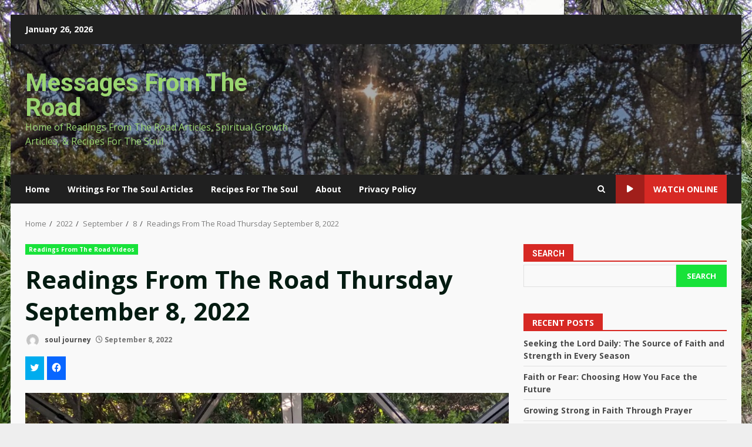

--- FILE ---
content_type: text/html; charset=UTF-8
request_url: https://www.souljourneywisdom.com/2022/09/08/readings-from-the-road-thursday-september-8-2022/
body_size: 30786
content:
<!doctype html>
<html lang="en-US">
<head>
    <meta charset="UTF-8">
    <meta name="viewport" content="width=device-width, initial-scale=1">
    <link rel="profile" href="http://gmpg.org/xfn/11">

    <meta name='robots' content='index, follow, max-image-preview:large, max-snippet:-1, max-video-preview:-1' />
	<style>img:is([sizes="auto" i], [sizes^="auto," i]) { contain-intrinsic-size: 3000px 1500px }</style>
	
	<!-- This site is optimized with the Yoast SEO plugin v24.0 - https://yoast.com/wordpress/plugins/seo/ -->
	<title>Readings From The Road Thursday September 8, 2022 - Messages From The Road</title>
	<link rel="canonical" href="http://www.souljourneywisdom.com/2022/09/08/readings-from-the-road-thursday-september-8-2022/" />
	<meta property="og:locale" content="en_US" />
	<meta property="og:type" content="article" />
	<meta property="og:title" content="Readings From The Road Thursday September 8, 2022 - Messages From The Road" />
	<meta property="og:description" content="Today our readings are from: Jesus Calling https://amzn.to/2ytVEJb and Jesus Today https://amzn.to/2OlrqjS Here is the link to the" />
	<meta property="og:url" content="http://www.souljourneywisdom.com/2022/09/08/readings-from-the-road-thursday-september-8-2022/" />
	<meta property="og:site_name" content="Messages From The Road" />
	<meta property="article:published_time" content="2022-09-08T11:43:48+00:00" />
	<meta property="article:modified_time" content="2022-09-08T11:43:52+00:00" />
	<meta property="og:image" content="https://i0.wp.com/www.souljourneywisdom.com/wp-content/uploads/2022/09/A-Reading-Shot.jpg?fit=1060%2C795" />
	<meta property="og:image:width" content="1060" />
	<meta property="og:image:height" content="795" />
	<meta property="og:image:type" content="image/jpeg" />
	<meta name="author" content="soul journey" />
	<meta name="twitter:card" content="summary_large_image" />
	<meta name="twitter:label1" content="Written by" />
	<meta name="twitter:data1" content="soul journey" />
	<script type="application/ld+json" class="yoast-schema-graph">{"@context":"https://schema.org","@graph":[{"@type":"WebPage","@id":"http://www.souljourneywisdom.com/2022/09/08/readings-from-the-road-thursday-september-8-2022/","url":"http://www.souljourneywisdom.com/2022/09/08/readings-from-the-road-thursday-september-8-2022/","name":"Readings From The Road Thursday September 8, 2022 - Messages From The Road","isPartOf":{"@id":"https://www.souljourneywisdom.com/#website"},"primaryImageOfPage":{"@id":"http://www.souljourneywisdom.com/2022/09/08/readings-from-the-road-thursday-september-8-2022/#primaryimage"},"image":{"@id":"http://www.souljourneywisdom.com/2022/09/08/readings-from-the-road-thursday-september-8-2022/#primaryimage"},"thumbnailUrl":"https://i0.wp.com/www.souljourneywisdom.com/wp-content/uploads/2022/09/A-Reading-Shot.jpg?fit=1060%2C795&ssl=1","datePublished":"2022-09-08T11:43:48+00:00","dateModified":"2022-09-08T11:43:52+00:00","author":{"@id":"https://www.souljourneywisdom.com/#/schema/person/3704c7286547129437cd265cec49dc3e"},"breadcrumb":{"@id":"http://www.souljourneywisdom.com/2022/09/08/readings-from-the-road-thursday-september-8-2022/#breadcrumb"},"inLanguage":"en-US","potentialAction":[{"@type":"ReadAction","target":["http://www.souljourneywisdom.com/2022/09/08/readings-from-the-road-thursday-september-8-2022/"]}]},{"@type":"ImageObject","inLanguage":"en-US","@id":"http://www.souljourneywisdom.com/2022/09/08/readings-from-the-road-thursday-september-8-2022/#primaryimage","url":"https://i0.wp.com/www.souljourneywisdom.com/wp-content/uploads/2022/09/A-Reading-Shot.jpg?fit=1060%2C795&ssl=1","contentUrl":"https://i0.wp.com/www.souljourneywisdom.com/wp-content/uploads/2022/09/A-Reading-Shot.jpg?fit=1060%2C795&ssl=1","width":1060,"height":795},{"@type":"BreadcrumbList","@id":"http://www.souljourneywisdom.com/2022/09/08/readings-from-the-road-thursday-september-8-2022/#breadcrumb","itemListElement":[{"@type":"ListItem","position":1,"name":"Home","item":"https://www.souljourneywisdom.com/"},{"@type":"ListItem","position":2,"name":"Blog","item":"https://www.souljourneywisdom.com/blog/"},{"@type":"ListItem","position":3,"name":"Readings From The Road Thursday September 8, 2022"}]},{"@type":"WebSite","@id":"https://www.souljourneywisdom.com/#website","url":"https://www.souljourneywisdom.com/","name":"Messages From The Road","description":"Home of Readings From The Road Articles, Spiritual Growth Articles, &amp;  Recipes For The Soul","potentialAction":[{"@type":"SearchAction","target":{"@type":"EntryPoint","urlTemplate":"https://www.souljourneywisdom.com/?s={search_term_string}"},"query-input":{"@type":"PropertyValueSpecification","valueRequired":true,"valueName":"search_term_string"}}],"inLanguage":"en-US"},{"@type":"Person","@id":"https://www.souljourneywisdom.com/#/schema/person/3704c7286547129437cd265cec49dc3e","name":"soul journey","image":{"@type":"ImageObject","inLanguage":"en-US","@id":"https://www.souljourneywisdom.com/#/schema/person/image/","url":"https://secure.gravatar.com/avatar/aa16198d58ee36afec1a021a67c03b0f?s=96&d=mm&r=g","contentUrl":"https://secure.gravatar.com/avatar/aa16198d58ee36afec1a021a67c03b0f?s=96&d=mm&r=g","caption":"soul journey"},"url":"https://www.souljourneywisdom.com/author/soul-journey/"}]}</script>
	<!-- / Yoast SEO plugin. -->


<link rel='dns-prefetch' href='//secure.gravatar.com' />
<link rel='dns-prefetch' href='//stats.wp.com' />
<link rel='dns-prefetch' href='//fonts.googleapis.com' />
<link rel='dns-prefetch' href='//v0.wordpress.com' />
<link rel='dns-prefetch' href='//widgets.wp.com' />
<link rel='dns-prefetch' href='//s0.wp.com' />
<link rel='dns-prefetch' href='//0.gravatar.com' />
<link rel='dns-prefetch' href='//1.gravatar.com' />
<link rel='dns-prefetch' href='//2.gravatar.com' />
<link rel='dns-prefetch' href='//www.googletagmanager.com' />
<link rel='dns-prefetch' href='//pagead2.googlesyndication.com' />
<link rel='preconnect' href='//i0.wp.com' />
<link rel="alternate" type="application/rss+xml" title="Messages From The Road &raquo; Feed" href="https://www.souljourneywisdom.com/feed/" />
<link rel="alternate" type="application/rss+xml" title="Messages From The Road &raquo; Comments Feed" href="https://www.souljourneywisdom.com/comments/feed/" />
<link rel="alternate" type="application/rss+xml" title="Messages From The Road &raquo; Readings From The Road Thursday September 8, 2022 Comments Feed" href="https://www.souljourneywisdom.com/2022/09/08/readings-from-the-road-thursday-september-8-2022/feed/" />
<script type="text/javascript">
/* <![CDATA[ */
window._wpemojiSettings = {"baseUrl":"https:\/\/s.w.org\/images\/core\/emoji\/15.0.3\/72x72\/","ext":".png","svgUrl":"https:\/\/s.w.org\/images\/core\/emoji\/15.0.3\/svg\/","svgExt":".svg","source":{"concatemoji":"https:\/\/www.souljourneywisdom.com\/wp-includes\/js\/wp-emoji-release.min.js?ver=6.7.4"}};
/*! This file is auto-generated */
!function(i,n){var o,s,e;function c(e){try{var t={supportTests:e,timestamp:(new Date).valueOf()};sessionStorage.setItem(o,JSON.stringify(t))}catch(e){}}function p(e,t,n){e.clearRect(0,0,e.canvas.width,e.canvas.height),e.fillText(t,0,0);var t=new Uint32Array(e.getImageData(0,0,e.canvas.width,e.canvas.height).data),r=(e.clearRect(0,0,e.canvas.width,e.canvas.height),e.fillText(n,0,0),new Uint32Array(e.getImageData(0,0,e.canvas.width,e.canvas.height).data));return t.every(function(e,t){return e===r[t]})}function u(e,t,n){switch(t){case"flag":return n(e,"\ud83c\udff3\ufe0f\u200d\u26a7\ufe0f","\ud83c\udff3\ufe0f\u200b\u26a7\ufe0f")?!1:!n(e,"\ud83c\uddfa\ud83c\uddf3","\ud83c\uddfa\u200b\ud83c\uddf3")&&!n(e,"\ud83c\udff4\udb40\udc67\udb40\udc62\udb40\udc65\udb40\udc6e\udb40\udc67\udb40\udc7f","\ud83c\udff4\u200b\udb40\udc67\u200b\udb40\udc62\u200b\udb40\udc65\u200b\udb40\udc6e\u200b\udb40\udc67\u200b\udb40\udc7f");case"emoji":return!n(e,"\ud83d\udc26\u200d\u2b1b","\ud83d\udc26\u200b\u2b1b")}return!1}function f(e,t,n){var r="undefined"!=typeof WorkerGlobalScope&&self instanceof WorkerGlobalScope?new OffscreenCanvas(300,150):i.createElement("canvas"),a=r.getContext("2d",{willReadFrequently:!0}),o=(a.textBaseline="top",a.font="600 32px Arial",{});return e.forEach(function(e){o[e]=t(a,e,n)}),o}function t(e){var t=i.createElement("script");t.src=e,t.defer=!0,i.head.appendChild(t)}"undefined"!=typeof Promise&&(o="wpEmojiSettingsSupports",s=["flag","emoji"],n.supports={everything:!0,everythingExceptFlag:!0},e=new Promise(function(e){i.addEventListener("DOMContentLoaded",e,{once:!0})}),new Promise(function(t){var n=function(){try{var e=JSON.parse(sessionStorage.getItem(o));if("object"==typeof e&&"number"==typeof e.timestamp&&(new Date).valueOf()<e.timestamp+604800&&"object"==typeof e.supportTests)return e.supportTests}catch(e){}return null}();if(!n){if("undefined"!=typeof Worker&&"undefined"!=typeof OffscreenCanvas&&"undefined"!=typeof URL&&URL.createObjectURL&&"undefined"!=typeof Blob)try{var e="postMessage("+f.toString()+"("+[JSON.stringify(s),u.toString(),p.toString()].join(",")+"));",r=new Blob([e],{type:"text/javascript"}),a=new Worker(URL.createObjectURL(r),{name:"wpTestEmojiSupports"});return void(a.onmessage=function(e){c(n=e.data),a.terminate(),t(n)})}catch(e){}c(n=f(s,u,p))}t(n)}).then(function(e){for(var t in e)n.supports[t]=e[t],n.supports.everything=n.supports.everything&&n.supports[t],"flag"!==t&&(n.supports.everythingExceptFlag=n.supports.everythingExceptFlag&&n.supports[t]);n.supports.everythingExceptFlag=n.supports.everythingExceptFlag&&!n.supports.flag,n.DOMReady=!1,n.readyCallback=function(){n.DOMReady=!0}}).then(function(){return e}).then(function(){var e;n.supports.everything||(n.readyCallback(),(e=n.source||{}).concatemoji?t(e.concatemoji):e.wpemoji&&e.twemoji&&(t(e.twemoji),t(e.wpemoji)))}))}((window,document),window._wpemojiSettings);
/* ]]> */
</script>
<link rel='stylesheet' id='blockspare-frontend-block-style-css-css' href='https://www.souljourneywisdom.com/wp-content/plugins/blockspare/dist/style-blocks.css?ver=6.7.4' type='text/css' media='all' />
<style id='superb-addons-variable-fallbacks-inline-css' type='text/css'>
:root{--wp--preset--color--primary:#1f7cec;--wp--preset--color--primary-hover:#3993ff;--wp--preset--color--base:#fff;--wp--preset--color--featured:#0a284b;--wp--preset--color--contrast-light:#fff;--wp--preset--color--contrast-dark:#000;--wp--preset--color--mono-1:#0d3c74;--wp--preset--color--mono-2:#64748b;--wp--preset--color--mono-3:#e2e8f0;--wp--preset--color--mono-4:#f8fafc;--wp--preset--spacing--superbspacing-xxsmall:clamp(5px,1vw,10px);--wp--preset--spacing--superbspacing-xsmall:clamp(10px,2vw,20px);--wp--preset--spacing--superbspacing-small:clamp(20px,4vw,40px);--wp--preset--spacing--superbspacing-medium:clamp(30px,6vw,60px);--wp--preset--spacing--superbspacing-large:clamp(40px,8vw,80px);--wp--preset--spacing--superbspacing-xlarge:clamp(50px,10vw,100px);--wp--preset--spacing--superbspacing-xxlarge:clamp(60px,12vw,120px);--wp--preset--font-size--superbfont-tiny:clamp(10px,0.625rem + ((1vw - 3.2px) * 0.227),12px);--wp--preset--font-size--superbfont-xxsmall:clamp(12px,0.75rem + ((1vw - 3.2px) * 0.227),14px);--wp--preset--font-size--superbfont-xsmall:clamp(16px,1rem + ((1vw - 3.2px) * 1),16px);--wp--preset--font-size--superbfont-small:clamp(16px,1rem + ((1vw - 3.2px) * 0.227),18px);--wp--preset--font-size--superbfont-medium:clamp(18px,1.125rem + ((1vw - 3.2px) * 0.227),20px);--wp--preset--font-size--superbfont-large:clamp(24px,1.5rem + ((1vw - 3.2px) * 0.909),32px);--wp--preset--font-size--superbfont-xlarge:clamp(32px,2rem + ((1vw - 3.2px) * 1.818),48px);--wp--preset--font-size--superbfont-xxlarge:clamp(40px,2.5rem + ((1vw - 3.2px) * 2.727),64px)}.has-primary-color{color:var(--wp--preset--color--primary)!important}.has-primary-hover-color{color:var(--wp--preset--color--primary-hover)!important}.has-base-color{color:var(--wp--preset--color--base)!important}.has-featured-color{color:var(--wp--preset--color--featured)!important}.has-contrast-light-color{color:var(--wp--preset--color--contrast-light)!important}.has-contrast-dark-color{color:var(--wp--preset--color--contrast-dark)!important}.has-mono-1-color{color:var(--wp--preset--color--mono-1)!important}.has-mono-2-color{color:var(--wp--preset--color--mono-2)!important}.has-mono-3-color{color:var(--wp--preset--color--mono-3)!important}.has-mono-4-color{color:var(--wp--preset--color--mono-4)!important}.has-primary-background-color{background-color:var(--wp--preset--color--primary)!important}.has-primary-hover-background-color{background-color:var(--wp--preset--color--primary-hover)!important}.has-base-background-color{background-color:var(--wp--preset--color--base)!important}.has-featured-background-color{background-color:var(--wp--preset--color--featured)!important}.has-contrast-light-background-color{background-color:var(--wp--preset--color--contrast-light)!important}.has-contrast-dark-background-color{background-color:var(--wp--preset--color--contrast-dark)!important}.has-mono-1-background-color{background-color:var(--wp--preset--color--mono-1)!important}.has-mono-2-background-color{background-color:var(--wp--preset--color--mono-2)!important}.has-mono-3-background-color{background-color:var(--wp--preset--color--mono-3)!important}.has-mono-4-background-color{background-color:var(--wp--preset--color--mono-4)!important}.has-superbfont-tiny-font-size{font-size:var(--wp--preset--font-size--superbfont-tiny)!important}.has-superbfont-xxsmall-font-size{font-size:var(--wp--preset--font-size--superbfont-xxsmall)!important}.has-superbfont-xsmall-font-size{font-size:var(--wp--preset--font-size--superbfont-xsmall)!important}.has-superbfont-small-font-size{font-size:var(--wp--preset--font-size--superbfont-small)!important}.has-superbfont-medium-font-size{font-size:var(--wp--preset--font-size--superbfont-medium)!important}.has-superbfont-large-font-size{font-size:var(--wp--preset--font-size--superbfont-large)!important}.has-superbfont-xlarge-font-size{font-size:var(--wp--preset--font-size--superbfont-xlarge)!important}.has-superbfont-xxlarge-font-size{font-size:var(--wp--preset--font-size--superbfont-xxlarge)!important}
</style>
<style id='wp-emoji-styles-inline-css' type='text/css'>

	img.wp-smiley, img.emoji {
		display: inline !important;
		border: none !important;
		box-shadow: none !important;
		height: 1em !important;
		width: 1em !important;
		margin: 0 0.07em !important;
		vertical-align: -0.1em !important;
		background: none !important;
		padding: 0 !important;
	}
</style>
<link rel='stylesheet' id='wp-block-library-css' href='https://www.souljourneywisdom.com/wp-includes/css/dist/block-library/style.min.css?ver=6.7.4' type='text/css' media='all' />
<style id='wp-block-library-inline-css' type='text/css'>
.wp-block-group.is-style-superbaddons-card{background-color:var(--wp--preset--color--contrast-light);border-color:var(--wp--preset--color--mono-3);border-radius:10px;border-style:solid;border-width:1px;box-shadow:0 1px 2px 0 rgba(0,0,0,.05);color:var(--wp--preset--color--contrast-dark);padding:var(--wp--preset--spacing--superbspacing-small)}
</style>
<style id='wp-block-library-theme-inline-css' type='text/css'>
.wp-block-audio :where(figcaption){color:#555;font-size:13px;text-align:center}.is-dark-theme .wp-block-audio :where(figcaption){color:#ffffffa6}.wp-block-audio{margin:0 0 1em}.wp-block-code{border:1px solid #ccc;border-radius:4px;font-family:Menlo,Consolas,monaco,monospace;padding:.8em 1em}.wp-block-embed :where(figcaption){color:#555;font-size:13px;text-align:center}.is-dark-theme .wp-block-embed :where(figcaption){color:#ffffffa6}.wp-block-embed{margin:0 0 1em}.blocks-gallery-caption{color:#555;font-size:13px;text-align:center}.is-dark-theme .blocks-gallery-caption{color:#ffffffa6}:root :where(.wp-block-image figcaption){color:#555;font-size:13px;text-align:center}.is-dark-theme :root :where(.wp-block-image figcaption){color:#ffffffa6}.wp-block-image{margin:0 0 1em}.wp-block-pullquote{border-bottom:4px solid;border-top:4px solid;color:currentColor;margin-bottom:1.75em}.wp-block-pullquote cite,.wp-block-pullquote footer,.wp-block-pullquote__citation{color:currentColor;font-size:.8125em;font-style:normal;text-transform:uppercase}.wp-block-quote{border-left:.25em solid;margin:0 0 1.75em;padding-left:1em}.wp-block-quote cite,.wp-block-quote footer{color:currentColor;font-size:.8125em;font-style:normal;position:relative}.wp-block-quote:where(.has-text-align-right){border-left:none;border-right:.25em solid;padding-left:0;padding-right:1em}.wp-block-quote:where(.has-text-align-center){border:none;padding-left:0}.wp-block-quote.is-large,.wp-block-quote.is-style-large,.wp-block-quote:where(.is-style-plain){border:none}.wp-block-search .wp-block-search__label{font-weight:700}.wp-block-search__button{border:1px solid #ccc;padding:.375em .625em}:where(.wp-block-group.has-background){padding:1.25em 2.375em}.wp-block-separator.has-css-opacity{opacity:.4}.wp-block-separator{border:none;border-bottom:2px solid;margin-left:auto;margin-right:auto}.wp-block-separator.has-alpha-channel-opacity{opacity:1}.wp-block-separator:not(.is-style-wide):not(.is-style-dots){width:100px}.wp-block-separator.has-background:not(.is-style-dots){border-bottom:none;height:1px}.wp-block-separator.has-background:not(.is-style-wide):not(.is-style-dots){height:2px}.wp-block-table{margin:0 0 1em}.wp-block-table td,.wp-block-table th{word-break:normal}.wp-block-table :where(figcaption){color:#555;font-size:13px;text-align:center}.is-dark-theme .wp-block-table :where(figcaption){color:#ffffffa6}.wp-block-video :where(figcaption){color:#555;font-size:13px;text-align:center}.is-dark-theme .wp-block-video :where(figcaption){color:#ffffffa6}.wp-block-video{margin:0 0 1em}:root :where(.wp-block-template-part.has-background){margin-bottom:0;margin-top:0;padding:1.25em 2.375em}
</style>
<link rel='stylesheet' id='fontawesome-css' href='https://www.souljourneywisdom.com/wp-content/plugins/blockspare/assets/fontawesome/css/all.css?ver=6.7.4' type='text/css' media='all' />
<link rel='stylesheet' id='slick-css' href='https://www.souljourneywisdom.com/wp-content/plugins/blockspare/assets/slick/css/slick.css?ver=6.7.4' type='text/css' media='all' />
<style id='superb-addons-animated-heading-style-inline-css' type='text/css'>
.superbaddons-animated-heading-block{overflow:hidden}.superbaddons-animated-heading-block .superb-animated-heading-letter{display:inline-block}

</style>
<style id='superb-addons-author-box-style-inline-css' type='text/css'>
.superbaddons-authorbox{align-items:stretch;border-radius:10px;display:flex;flex-direction:row;gap:20px;padding:40px 20px}.superbaddons-authorbox-alignment-left{justify-content:flex-start}.superbaddons-authorbox-alignment-center{align-items:center;flex-direction:column;gap:0;justify-content:center;text-align:center}.superbaddons-authorbox-alignment-right{flex-direction:row-reverse;text-align:right}.superbaddons-authorbox-left{align-items:center;display:flex;flex:1;max-width:96px}.superbaddons-authorbox-right{flex:1}.superbaddons-authorbox-avatar{border-radius:50%}.superbaddons-authorbox-authorname{color:#444;font-size:32px;font-style:normal;font-weight:800;line-height:40px}.superbaddons-authorbox-authorbio{color:#7c7c7c;font-size:14px;font-style:normal;font-weight:600;line-height:19px}.superbaddons-authorbox-authorbio,.superbaddons-authorbox-authorname{margin:0}.superbaddons-authorbox-social-wrapper{align-items:flex-start;display:flex;flex-direction:row;gap:10px}.superbaddons-authorbox-social-wrapper a{margin-top:15px}

</style>
<style id='superb-addons-ratings-style-inline-css' type='text/css'>
.superbaddongs-ratings-overall-wrapper{display:flex;flex-direction:column}.superbaddons-ratings-overall-label{font-style:normal;font-weight:700}.superbaddons-ratings-overall-rating-wrapper{align-items:center;display:flex;flex-direction:row;gap:12px}.superbaddons-ratings-overall-rating{align-items:center;display:flex;font-style:normal;font-weight:800;gap:5px;line-height:40px}.superbaddons-ratings-stars-icons{display:flex;flex-wrap:wrap;gap:8px;position:relative}.superbaddons-ratings-single-star{align-items:center;display:flex;position:relative}.superbaddons-ratings-single-percentage-star{left:0;overflow:hidden;position:absolute;top:0}.superbaddons-ratings-ratingbar-label{font-weight:700;margin:30px 0 16px}.superbaddons-ratings-ratingbar-bar{border-radius:100px;overflow:hidden;width:100%}.superbaddons-ratings-ratingbar-bar,.superbaddons-ratings-ratingbar-bar-fill{height:10px}.superbaddons-ratings-alignment-center{text-align:center}.superbaddons-ratings-alignment-center .superbaddons-ratings-overall-rating-wrapper{justify-content:center}.superbaddons-ratings-alignment-right{text-align:right}.superbaddons-ratings-alignment-right .superbaddons-ratings-overall-rating-wrapper{flex-direction:row-reverse}

</style>
<style id='superb-addons-table-of-contents-style-inline-css' type='text/css'>
.superbaddons-tableofcontents{display:flex;flex-direction:column}.superbaddons-tableofcontents-alignment-center{align-items:center;text-align:center}.superbaddons-tableofcontents-alignment-right{direction:rtl}.superbaddons-tableofcontents-boxed{border-radius:10px;padding:40px 20px}.superbaddons-tableofcontents-title{font-style:normal;font-weight:800}.superbaddons-tableofcontents-text{font-style:normal;font-weight:600}.superbaddons-tableofcontents-table ol{list-style-position:inside;margin:0;padding:0}.superbaddons-tableofcontents-table ol ol{padding-left:20px}.superbaddons-tableofcontents-alignment-center .superbaddons-tableofcontents-table ol ol{padding-left:0}.superbaddons-tableofcontents-alignment-right .superbaddons-tableofcontents-table ol ol{padding-left:0;padding-right:20px}

</style>
<style id='superb-addons-recent-posts-style-inline-css' type='text/css'>
.superbaddons-recentposts-alignment-center .superbaddons-recentposts-item-inner{flex-direction:column;justify-content:center;text-align:center}.superbaddons-recentposts-alignment-right{direction:rtl}.superbaddons-recentposts-list{list-style:none;margin:0;padding:0}.superbaddons-recentposts-list a{text-decoration:none}.superbaddons-recentposts-list a:active,.superbaddons-recentposts-list a:focus,.superbaddons-recentposts-list a:hover{color:inherit}.superbaddons-recentposts-item{margin-bottom:10px}.superbaddons-recentposts-item:last-of-type{margin-bottom:0}.superbaddons-recentposts-item-inner{align-items:center;display:flex;gap:10px}.superbaddons-recentposts-item-left,.superbaddons-recentposts-item-right{display:flex;flex-direction:column}

</style>
<style id='superb-addons-cover-image-style-inline-css' type='text/css'>
.superbaddons-coverimage-block{overflow:hidden}

</style>
<style id='superb-addons-google-maps-style-inline-css' type='text/css'>
.superbaddons-google-maps-block{overflow:hidden}

</style>
<style id='superb-addons-reveal-button-style-inline-css' type='text/css'>
.superb-addons-reveal-button{box-sizing:border-box;font-size:18px;padding-right:30px;position:relative}.superb-addons-reveal-button-element{background-color:var(--wp--preset--color--primary,#fff);border:1px solid var(--wp--preset--color--primary,#000);border-radius:5px;box-sizing:border-box;color:var(--wp--preset--color--contrast-light,#000);display:inline-block;line-height:1;margin:0;padding:15px 25px;position:relative;text-align:center;text-decoration:none;width:auto;z-index:1}.superb-addons-reveal-button.superb-addons-reveal-button-width-25{width:calc(25% - var(--wp--style--block-gap, .5em)*.75)}.superb-addons-reveal-button.superb-addons-reveal-button-width-50{width:calc(50% - var(--wp--style--block-gap, .5em)*.5)}.superb-addons-reveal-button.superb-addons-reveal-button-width-75{width:calc(75% - var(--wp--style--block-gap, .5em)*.25)}.superb-addons-reveal-button.superb-addons-reveal-button-width-100{flex-basis:100%;width:100%}.superb-has-custom-width .superb-addons-reveal-button-element{width:100%}.superb-addons-reveal-button-has-reveal .superb-addons-reveal-button-element.superb-addons-reveal-button-cta{border-bottom-right-radius:0!important;border-top-right-radius:0!important}.superb-addons-reveal-button-element.superb-addons-reveal-button-revealed{border-color:var(--wp--preset--color--primary,#000);border-style:dashed;display:inline-flex;gap:10px;margin-right:0;-webkit-user-select:all;-moz-user-select:all;user-select:all}.superb-addons-reveal-button-element.superb-addons-reveal-button-revealed,.superb-addons-reveal-button-teaser{align-items:center;background-color:var(--wp--preset--color--contrast-light,#fff);color:var(--wp--preset--color--primary,#000)}.superb-addons-reveal-button-teaser{border:1px dashed #000;border:1px dashed var(--wp--preset--color--primary,#000);border-radius:0 8px 8px 0;box-sizing:border-box;display:none;height:100%;justify-content:flex-end;padding:0 10px;position:absolute;right:0;top:0;-webkit-user-select:none;-moz-user-select:none;user-select:none;width:50%;z-index:0}.superb-addons-reveal-button-has-reveal .superb-addons-reveal-button-teaser{display:flex}.superb-addons-reveal-button .superb-has-teaser-text-color{color:var(--superb-addons-reveal-button-teaser-text)}.superb-addons-reveal-button .superb-has-teaser-background-color{background-color:var(--superb-addons-reveal-button-teaser-background)}.superb-addons-reveal-button:active,.superb-addons-reveal-button:focus,.superb-addons-reveal-button:hover{text-decoration:none}.superb-addons-reveal-button-element button{align-items:center;background:none;border:none;color:inherit;cursor:pointer;display:inline-flex;font-family:inherit;font-size:18px;font-weight:inherit;margin:0;padding:0;text-align:center;text-decoration:none;-webkit-user-select:none;-moz-user-select:none;user-select:none}

</style>
<link rel='stylesheet' id='mediaelement-css' href='https://www.souljourneywisdom.com/wp-includes/js/mediaelement/mediaelementplayer-legacy.min.css?ver=4.2.17' type='text/css' media='all' />
<link rel='stylesheet' id='wp-mediaelement-css' href='https://www.souljourneywisdom.com/wp-includes/js/mediaelement/wp-mediaelement.min.css?ver=6.7.4' type='text/css' media='all' />
<style id='jetpack-sharing-buttons-style-inline-css' type='text/css'>
.jetpack-sharing-buttons__services-list{display:flex;flex-direction:row;flex-wrap:wrap;gap:0;list-style-type:none;margin:5px;padding:0}.jetpack-sharing-buttons__services-list.has-small-icon-size{font-size:12px}.jetpack-sharing-buttons__services-list.has-normal-icon-size{font-size:16px}.jetpack-sharing-buttons__services-list.has-large-icon-size{font-size:24px}.jetpack-sharing-buttons__services-list.has-huge-icon-size{font-size:36px}@media print{.jetpack-sharing-buttons__services-list{display:none!important}}.editor-styles-wrapper .wp-block-jetpack-sharing-buttons{gap:0;padding-inline-start:0}ul.jetpack-sharing-buttons__services-list.has-background{padding:1.25em 2.375em}
</style>
<style id='global-styles-inline-css' type='text/css'>
:root{--wp--preset--aspect-ratio--square: 1;--wp--preset--aspect-ratio--4-3: 4/3;--wp--preset--aspect-ratio--3-4: 3/4;--wp--preset--aspect-ratio--3-2: 3/2;--wp--preset--aspect-ratio--2-3: 2/3;--wp--preset--aspect-ratio--16-9: 16/9;--wp--preset--aspect-ratio--9-16: 9/16;--wp--preset--color--black: #000000;--wp--preset--color--cyan-bluish-gray: #abb8c3;--wp--preset--color--white: #ffffff;--wp--preset--color--pale-pink: #f78da7;--wp--preset--color--vivid-red: #cf2e2e;--wp--preset--color--luminous-vivid-orange: #ff6900;--wp--preset--color--luminous-vivid-amber: #fcb900;--wp--preset--color--light-green-cyan: #7bdcb5;--wp--preset--color--vivid-green-cyan: #00d084;--wp--preset--color--pale-cyan-blue: #8ed1fc;--wp--preset--color--vivid-cyan-blue: #0693e3;--wp--preset--color--vivid-purple: #9b51e0;--wp--preset--gradient--vivid-cyan-blue-to-vivid-purple: linear-gradient(135deg,rgba(6,147,227,1) 0%,rgb(155,81,224) 100%);--wp--preset--gradient--light-green-cyan-to-vivid-green-cyan: linear-gradient(135deg,rgb(122,220,180) 0%,rgb(0,208,130) 100%);--wp--preset--gradient--luminous-vivid-amber-to-luminous-vivid-orange: linear-gradient(135deg,rgba(252,185,0,1) 0%,rgba(255,105,0,1) 100%);--wp--preset--gradient--luminous-vivid-orange-to-vivid-red: linear-gradient(135deg,rgba(255,105,0,1) 0%,rgb(207,46,46) 100%);--wp--preset--gradient--very-light-gray-to-cyan-bluish-gray: linear-gradient(135deg,rgb(238,238,238) 0%,rgb(169,184,195) 100%);--wp--preset--gradient--cool-to-warm-spectrum: linear-gradient(135deg,rgb(74,234,220) 0%,rgb(151,120,209) 20%,rgb(207,42,186) 40%,rgb(238,44,130) 60%,rgb(251,105,98) 80%,rgb(254,248,76) 100%);--wp--preset--gradient--blush-light-purple: linear-gradient(135deg,rgb(255,206,236) 0%,rgb(152,150,240) 100%);--wp--preset--gradient--blush-bordeaux: linear-gradient(135deg,rgb(254,205,165) 0%,rgb(254,45,45) 50%,rgb(107,0,62) 100%);--wp--preset--gradient--luminous-dusk: linear-gradient(135deg,rgb(255,203,112) 0%,rgb(199,81,192) 50%,rgb(65,88,208) 100%);--wp--preset--gradient--pale-ocean: linear-gradient(135deg,rgb(255,245,203) 0%,rgb(182,227,212) 50%,rgb(51,167,181) 100%);--wp--preset--gradient--electric-grass: linear-gradient(135deg,rgb(202,248,128) 0%,rgb(113,206,126) 100%);--wp--preset--gradient--midnight: linear-gradient(135deg,rgb(2,3,129) 0%,rgb(40,116,252) 100%);--wp--preset--font-size--small: 13px;--wp--preset--font-size--medium: 20px;--wp--preset--font-size--large: 36px;--wp--preset--font-size--x-large: 42px;--wp--preset--spacing--20: 0.44rem;--wp--preset--spacing--30: 0.67rem;--wp--preset--spacing--40: 1rem;--wp--preset--spacing--50: 1.5rem;--wp--preset--spacing--60: 2.25rem;--wp--preset--spacing--70: 3.38rem;--wp--preset--spacing--80: 5.06rem;--wp--preset--shadow--natural: 6px 6px 9px rgba(0, 0, 0, 0.2);--wp--preset--shadow--deep: 12px 12px 50px rgba(0, 0, 0, 0.4);--wp--preset--shadow--sharp: 6px 6px 0px rgba(0, 0, 0, 0.2);--wp--preset--shadow--outlined: 6px 6px 0px -3px rgba(255, 255, 255, 1), 6px 6px rgba(0, 0, 0, 1);--wp--preset--shadow--crisp: 6px 6px 0px rgba(0, 0, 0, 1);}:root { --wp--style--global--content-size: 740px;--wp--style--global--wide-size: 1244px; }:where(body) { margin: 0; }.wp-site-blocks > .alignleft { float: left; margin-right: 2em; }.wp-site-blocks > .alignright { float: right; margin-left: 2em; }.wp-site-blocks > .aligncenter { justify-content: center; margin-left: auto; margin-right: auto; }:where(.wp-site-blocks) > * { margin-block-start: 24px; margin-block-end: 0; }:where(.wp-site-blocks) > :first-child { margin-block-start: 0; }:where(.wp-site-blocks) > :last-child { margin-block-end: 0; }:root { --wp--style--block-gap: 24px; }:root :where(.is-layout-flow) > :first-child{margin-block-start: 0;}:root :where(.is-layout-flow) > :last-child{margin-block-end: 0;}:root :where(.is-layout-flow) > *{margin-block-start: 24px;margin-block-end: 0;}:root :where(.is-layout-constrained) > :first-child{margin-block-start: 0;}:root :where(.is-layout-constrained) > :last-child{margin-block-end: 0;}:root :where(.is-layout-constrained) > *{margin-block-start: 24px;margin-block-end: 0;}:root :where(.is-layout-flex){gap: 24px;}:root :where(.is-layout-grid){gap: 24px;}.is-layout-flow > .alignleft{float: left;margin-inline-start: 0;margin-inline-end: 2em;}.is-layout-flow > .alignright{float: right;margin-inline-start: 2em;margin-inline-end: 0;}.is-layout-flow > .aligncenter{margin-left: auto !important;margin-right: auto !important;}.is-layout-constrained > .alignleft{float: left;margin-inline-start: 0;margin-inline-end: 2em;}.is-layout-constrained > .alignright{float: right;margin-inline-start: 2em;margin-inline-end: 0;}.is-layout-constrained > .aligncenter{margin-left: auto !important;margin-right: auto !important;}.is-layout-constrained > :where(:not(.alignleft):not(.alignright):not(.alignfull)){max-width: var(--wp--style--global--content-size);margin-left: auto !important;margin-right: auto !important;}.is-layout-constrained > .alignwide{max-width: var(--wp--style--global--wide-size);}body .is-layout-flex{display: flex;}.is-layout-flex{flex-wrap: wrap;align-items: center;}.is-layout-flex > :is(*, div){margin: 0;}body .is-layout-grid{display: grid;}.is-layout-grid > :is(*, div){margin: 0;}body{padding-top: 0px;padding-right: 0px;padding-bottom: 0px;padding-left: 0px;}a:where(:not(.wp-element-button)){text-decoration: none;}:root :where(.wp-element-button, .wp-block-button__link){background-color: #32373c;border-width: 0;color: #fff;font-family: inherit;font-size: inherit;line-height: inherit;padding: calc(0.667em + 2px) calc(1.333em + 2px);text-decoration: none;}.has-black-color{color: var(--wp--preset--color--black) !important;}.has-cyan-bluish-gray-color{color: var(--wp--preset--color--cyan-bluish-gray) !important;}.has-white-color{color: var(--wp--preset--color--white) !important;}.has-pale-pink-color{color: var(--wp--preset--color--pale-pink) !important;}.has-vivid-red-color{color: var(--wp--preset--color--vivid-red) !important;}.has-luminous-vivid-orange-color{color: var(--wp--preset--color--luminous-vivid-orange) !important;}.has-luminous-vivid-amber-color{color: var(--wp--preset--color--luminous-vivid-amber) !important;}.has-light-green-cyan-color{color: var(--wp--preset--color--light-green-cyan) !important;}.has-vivid-green-cyan-color{color: var(--wp--preset--color--vivid-green-cyan) !important;}.has-pale-cyan-blue-color{color: var(--wp--preset--color--pale-cyan-blue) !important;}.has-vivid-cyan-blue-color{color: var(--wp--preset--color--vivid-cyan-blue) !important;}.has-vivid-purple-color{color: var(--wp--preset--color--vivid-purple) !important;}.has-black-background-color{background-color: var(--wp--preset--color--black) !important;}.has-cyan-bluish-gray-background-color{background-color: var(--wp--preset--color--cyan-bluish-gray) !important;}.has-white-background-color{background-color: var(--wp--preset--color--white) !important;}.has-pale-pink-background-color{background-color: var(--wp--preset--color--pale-pink) !important;}.has-vivid-red-background-color{background-color: var(--wp--preset--color--vivid-red) !important;}.has-luminous-vivid-orange-background-color{background-color: var(--wp--preset--color--luminous-vivid-orange) !important;}.has-luminous-vivid-amber-background-color{background-color: var(--wp--preset--color--luminous-vivid-amber) !important;}.has-light-green-cyan-background-color{background-color: var(--wp--preset--color--light-green-cyan) !important;}.has-vivid-green-cyan-background-color{background-color: var(--wp--preset--color--vivid-green-cyan) !important;}.has-pale-cyan-blue-background-color{background-color: var(--wp--preset--color--pale-cyan-blue) !important;}.has-vivid-cyan-blue-background-color{background-color: var(--wp--preset--color--vivid-cyan-blue) !important;}.has-vivid-purple-background-color{background-color: var(--wp--preset--color--vivid-purple) !important;}.has-black-border-color{border-color: var(--wp--preset--color--black) !important;}.has-cyan-bluish-gray-border-color{border-color: var(--wp--preset--color--cyan-bluish-gray) !important;}.has-white-border-color{border-color: var(--wp--preset--color--white) !important;}.has-pale-pink-border-color{border-color: var(--wp--preset--color--pale-pink) !important;}.has-vivid-red-border-color{border-color: var(--wp--preset--color--vivid-red) !important;}.has-luminous-vivid-orange-border-color{border-color: var(--wp--preset--color--luminous-vivid-orange) !important;}.has-luminous-vivid-amber-border-color{border-color: var(--wp--preset--color--luminous-vivid-amber) !important;}.has-light-green-cyan-border-color{border-color: var(--wp--preset--color--light-green-cyan) !important;}.has-vivid-green-cyan-border-color{border-color: var(--wp--preset--color--vivid-green-cyan) !important;}.has-pale-cyan-blue-border-color{border-color: var(--wp--preset--color--pale-cyan-blue) !important;}.has-vivid-cyan-blue-border-color{border-color: var(--wp--preset--color--vivid-cyan-blue) !important;}.has-vivid-purple-border-color{border-color: var(--wp--preset--color--vivid-purple) !important;}.has-vivid-cyan-blue-to-vivid-purple-gradient-background{background: var(--wp--preset--gradient--vivid-cyan-blue-to-vivid-purple) !important;}.has-light-green-cyan-to-vivid-green-cyan-gradient-background{background: var(--wp--preset--gradient--light-green-cyan-to-vivid-green-cyan) !important;}.has-luminous-vivid-amber-to-luminous-vivid-orange-gradient-background{background: var(--wp--preset--gradient--luminous-vivid-amber-to-luminous-vivid-orange) !important;}.has-luminous-vivid-orange-to-vivid-red-gradient-background{background: var(--wp--preset--gradient--luminous-vivid-orange-to-vivid-red) !important;}.has-very-light-gray-to-cyan-bluish-gray-gradient-background{background: var(--wp--preset--gradient--very-light-gray-to-cyan-bluish-gray) !important;}.has-cool-to-warm-spectrum-gradient-background{background: var(--wp--preset--gradient--cool-to-warm-spectrum) !important;}.has-blush-light-purple-gradient-background{background: var(--wp--preset--gradient--blush-light-purple) !important;}.has-blush-bordeaux-gradient-background{background: var(--wp--preset--gradient--blush-bordeaux) !important;}.has-luminous-dusk-gradient-background{background: var(--wp--preset--gradient--luminous-dusk) !important;}.has-pale-ocean-gradient-background{background: var(--wp--preset--gradient--pale-ocean) !important;}.has-electric-grass-gradient-background{background: var(--wp--preset--gradient--electric-grass) !important;}.has-midnight-gradient-background{background: var(--wp--preset--gradient--midnight) !important;}.has-small-font-size{font-size: var(--wp--preset--font-size--small) !important;}.has-medium-font-size{font-size: var(--wp--preset--font-size--medium) !important;}.has-large-font-size{font-size: var(--wp--preset--font-size--large) !important;}.has-x-large-font-size{font-size: var(--wp--preset--font-size--x-large) !important;}
:root :where(.wp-block-pullquote){font-size: 1.5em;line-height: 1.6;}
</style>
<link rel='stylesheet' id='cptch_stylesheet-css' href='https://www.souljourneywisdom.com/wp-content/plugins/captcha-bws/css/front_end_style.css?ver=5.2.4' type='text/css' media='all' />
<link rel='stylesheet' id='dashicons-css' href='https://www.souljourneywisdom.com/wp-includes/css/dashicons.min.css?ver=6.7.4' type='text/css' media='all' />
<link rel='stylesheet' id='cptch_desktop_style-css' href='https://www.souljourneywisdom.com/wp-content/plugins/captcha-bws/css/desktop_style.css?ver=5.2.4' type='text/css' media='all' />
<link rel='stylesheet' id='superb-addons-patterns-css' href='https://www.souljourneywisdom.com/wp-content/plugins/superb-blocks/assets/css/patterns.min.css?ver=3.4.6' type='text/css' media='all' />
<link rel='stylesheet' id='superb-addons-enhancements-css' href='https://www.souljourneywisdom.com/wp-content/plugins/superb-blocks/assets/css/enhancements.min.css?ver=3.4.6' type='text/css' media='all' />
<link rel='stylesheet' id='crp-style-rounded-thumbs-css' href='https://www.souljourneywisdom.com/wp-content/plugins/contextual-related-posts/css/rounded-thumbs.min.css?ver=3.5.5' type='text/css' media='all' />
<style id='crp-style-rounded-thumbs-inline-css' type='text/css'>

			.crp_related.crp-rounded-thumbs a {
				width: 150px;
                height: 150px;
				text-decoration: none;
			}
			.crp_related.crp-rounded-thumbs img {
				max-width: 150px;
				margin: auto;
			}
			.crp_related.crp-rounded-thumbs .crp_title {
				width: 100%;
			}
			
</style>
<link rel='stylesheet' id='aft-icons-css' href='https://www.souljourneywisdom.com/wp-content/themes/darknews/assets/icons/style.css?ver=6.7.4' type='text/css' media='all' />
<link rel='stylesheet' id='bootstrap-css' href='https://www.souljourneywisdom.com/wp-content/themes/darknews/assets/bootstrap/css/bootstrap.min.css?ver=6.7.4' type='text/css' media='all' />
<link rel='stylesheet' id='slick-css-css' href='https://www.souljourneywisdom.com/wp-content/themes/darknews/assets/slick/css/slick.min.css?ver=6.7.4' type='text/css' media='all' />
<link rel='stylesheet' id='sidr-css' href='https://www.souljourneywisdom.com/wp-content/themes/darknews/assets/sidr/css/jquery.sidr.dark.css?ver=6.7.4' type='text/css' media='all' />
<link rel='stylesheet' id='magnific-popup-css' href='https://www.souljourneywisdom.com/wp-content/themes/darknews/assets/magnific-popup/magnific-popup.css?ver=6.7.4' type='text/css' media='all' />
<link rel='stylesheet' id='darknews-google-fonts-css' href='https://fonts.googleapis.com/css?family=Roboto:100,300,400,500,700|Open%20Sans:400,400italic,600,700|Open%20Sans:400,400italic,600,700&#038;subset=latin,latin-ext' type='text/css' media='all' />
<link rel='stylesheet' id='darknews-style-css' href='https://www.souljourneywisdom.com/wp-content/themes/darknews/style.css?ver=6.7.4' type='text/css' media='all' />
<style id='darknews-style-inline-css' type='text/css'>

                body.aft-dark-mode #sidr,
        body.aft-dark-mode,
        body.aft-dark-mode #af-preloader {
        background-color: #c5dbca;
        }
    
                body.aft-default-mode #sidr,
        body.aft-default-mode #af-preloader {
        background-color: #eeeeee ;
        }
        body.aft-default-mode.custom-background,
        body.aft-default-mode {
        background-color: #eeeeee  ;
        }
    
                .woocommerce span.onsale,
            .woocommerce #respond input#submit.disabled, 
            .woocommerce #respond input#submit:disabled, 
            .woocommerce #respond input#submit:disabled[disabled], 
            .woocommerce a.button.disabled, 
            .woocommerce a.button:disabled, 
            .woocommerce a.button:disabled[disabled], 
            .woocommerce button.button.disabled, 
            .woocommerce button.button:disabled, 
            .woocommerce button.button:disabled[disabled], 
            .woocommerce input.button.disabled, 
            .woocommerce input.button:disabled, 
            .woocommerce input.button:disabled[disabled],
            .woocommerce #respond input#submit, 
            .woocommerce a.button, 
            .woocommerce button.button, 
            .woocommerce input.button,
            .woocommerce #respond input#submit.alt, 
            .woocommerce a.button.alt, 
            .woocommerce button.button.alt, 
            .woocommerce input.button.alt,

            .widget-title-fill-and-border .wp-block-group__inner-container h1.wp-block-heading,
            .widget-title-fill-and-border .wp-block-group__inner-container h2.wp-block-heading,
            .widget-title-fill-and-border .wp-block-group__inner-container h3.wp-block-heading,
            .widget-title-fill-and-border .wp-block-group__inner-container h4.wp-block-heading,
            .widget-title-fill-and-border .wp-block-group__inner-container h5.wp-block-heading,
            .widget-title-fill-and-border .wp-block-group__inner-container h6.wp-block-heading,
            .widget-title-fill-and-no-border .wp-block-group__inner-container h1.wp-block-heading,
            .widget-title-fill-and-no-border .wp-block-group__inner-container h2.wp-block-heading,
            .widget-title-fill-and-no-border .wp-block-group__inner-container h3.wp-block-heading,
            .widget-title-fill-and-no-border .wp-block-group__inner-container h4.wp-block-heading,
            .widget-title-fill-and-no-border .wp-block-group__inner-container h5.wp-block-heading,
            .widget-title-fill-and-no-border .wp-block-group__inner-container h6.wp-block-heading,

            .widget-title-fill-and-border .wp_post_author_widget .widget-title .header-after,
            .widget-title-fill-and-no-border .wp_post_author_widget .widget-title .header-after,

            footer .aft-small-social-menu ul li a:hover, 
            header .top-header .aft-small-social-menu ul li a:hover,
            .darknews_author_info_widget .aft-small-social-menu ul li a:hover,
            footer .aft-small-social-menu ul li a:hover,
            body.widget-title-border-center .widget-title .heading-line-before,
            body.widget-title-border-bottom .header-after1 .heading-line-before, 
            body.widget-title-border-bottom .widget-title .heading-line-before,
            body .af-cat-widget-carousel a.darknews-categories.category-color-1,
            .widget-title-fill-and-no-border .widget-title .heading-line, 
            .widget-title-fill-and-border .widget-title .heading-line, 
            .widget-title-border-bottom .wp-block-group__inner-container h1.wp-block-heading::before,
            .widget-title-border-bottom .wp-block-group__inner-container h2.wp-block-heading::before,
            .widget-title-border-bottom .wp-block-group__inner-container h3.wp-block-heading::before,
            .widget-title-border-bottom .wp-block-group__inner-container h4.wp-block-heading::before,
            .widget-title-border-bottom .wp-block-group__inner-container h5.wp-block-heading::before,
            .widget-title-border-bottom .wp-block-group__inner-container h6.wp-block-heading::before,
            .widget-title-border-bottom .wp_post_author_widget .widget-title .header-after::before,
            .widget-title-border-center .wp-block-group__inner-container h1.wp-block-heading::before,
            .widget-title-border-center .wp-block-group__inner-container h2.wp-block-heading::before,
            .widget-title-border-center .wp-block-group__inner-container h3.wp-block-heading::before,
            .widget-title-border-center .wp-block-group__inner-container h4.wp-block-heading::before,
            .widget-title-border-center .wp-block-group__inner-container h5.wp-block-heading::before,
            .widget-title-border-center .wp-block-group__inner-container h6.wp-block-heading::before,
            .widget-title-border-center .wp_post_author_widget .widget-title .heading-line-before,
            .widget-title-border-center .wp_post_author_widget .widget-title .header-after::before,

            .aft-posts-tabs-panel .nav-tabs>li>a.active, 
            .aft-main-banner-wrapper .widget-title .heading-line,
            a.sidr-class-sidr-button-close,

            .widget-title-fill-and-border .wp-block-group__inner-container h1.wp-block-heading::before,
            .widget-title-fill-and-border .wp-block-group__inner-container h2.wp-block-heading::before,
            .widget-title-fill-and-border .wp-block-group__inner-container h3.wp-block-heading::before,
            .widget-title-fill-and-border .wp-block-group__inner-container h4.wp-block-heading::before,
            .widget-title-fill-and-border .wp-block-group__inner-container h5.wp-block-heading::before,
            .widget-title-fill-and-border .wp-block-group__inner-container h6.wp-block-heading::before,

            body.aft-default-mode.woocommerce span.onsale,
            body.aft-dark-mode input[type="button"],
            body.aft-dark-mode input[type="reset"],
            body.aft-dark-mode input[type="submit"],
            body.aft-dark-mode .inner-suscribe input[type=submit],
            body.aft-default-mode input[type="button"],
            body.aft-default-mode input[type="reset"],
            body.aft-default-mode input[type="submit"],
            .wp-block-search__button,
            body.aft-default-mode .inner-suscribe input[type=submit],
            .af-youtube-slider .af-video-wrap .af-bg-play i,
            .af-youtube-video-list .entry-header-yt-video-wrapper .af-yt-video-play i,
            body .btn-style1 a:visited,
            body .btn-style1 a,
            body .darknews-pagination .nav-links .page-numbers.current,
            body #scroll-up,
            .aft-readmore-wrapper a.aft-readmore:hover,
            body.aft-dark-mode .aft-readmore-wrapper a.aft-readmore:hover, 
            footer.site-footer .aft-readmore-wrapper a.aft-readmore:hover,
            .aft-readmore-wrapper a.aft-readmore:hover,
            .read-img .trending-no,
            body .trending-posts-vertical .trending-no{
            background-color: #18e23a;
            }

            .grid-design-texts-over-image .aft-readmore-wrapper a.aft-readmore:hover, 
            .aft-readmore-wrapper a.aft-readmore:hover,
            body.aft-dark-mode .aft-readmore-wrapper a.aft-readmore:hover, 
            body.aft-default-mode .aft-readmore-wrapper a.aft-readmore:hover, 

            body.single .entry-header .aft-post-excerpt-and-meta .post-excerpt,
            .aft-posts-tabs-panel .nav-tabs, 
            .widget-title-fill-and-border .widget-title,
            body.aft-dark-mode.single span.tags-links a:hover,
            .darknews-pagination .nav-links .page-numbers.current,
            .aft-readmore-wrapper a.aft-readmore:hover,
            p.awpa-more-posts a:hover{
            border-color: #18e23a;
            }
            .wp-post-author-meta .wp-post-author-meta-more-posts a.awpa-more-posts:hover{
                border-color: #18e23a;
            }
            #scroll-up::after,
            .aft-dark-mode #loader,
            .aft-default-mode #loader {
                border-bottom-color: #18e23a;
            }
            body.aft-default-mode #secondary .darknews-widget ol[class*="wp-block-"] a:hover,
            body.aft-default-mode #secondary .darknews-widget ul[class*="wp-block-"] a:hover,
            body.aft-dark-mode #secondary .darknews-widget ol[class*="wp-block-"] a:hover,
            body.aft-dark-mode #secondary .darknews-widget ul[class*="wp-block-"] a:hover,
            .widget_text a ,
            body.aft-default-mode .sidebar-area .wp-block-tag-cloud a:hover,
            body.aft-default-mode .site-footer .wp-block-tag-cloud a:hover, 
            body.aft-default-mode .site-footer .tagcloud a:hover,
            .wp_post_author_widget .wp-post-author-meta .awpa-display-name a:hover, 
            body.aft-dark-mode .sidebar-area .wp-block-tag-cloud a:hover,
            body.aft-dark-mode .site-footer .wp-block-tag-cloud a:hover, 
            body.aft-dark-mode .site-footer .tagcloud a:hover,
            .wp-post-author-meta .wp-post-author-meta-more-posts a.awpa-more-posts:hover,
            body.aft-default-mode .af-breadcrumbs a:hover,
            body.aft-dark-mode .af-breadcrumbs a:hover,
            .aft-default-mode .site-footer .wp-calendar-nav a,
            body.aft-dark-mode .wp-calendar-nav a,
            body .entry-content > [class*="wp-block-"] a:not(.has-text-color),
            body .entry-content > ul a,
            body .entry-content > ol a,
            body .entry-content > p a ,
            body p.logged-in-as a,
            a,  a:visited,  a:hover,  a:focus,  a:active,
            body.aft-default-mode .tagcloud a:hover,
            body.aft-default-mode.single span.tags-links a:hover,
            body.aft-default-mode p.awpa-more-posts a:hover,
            body.aft-default-mode p.awpa-website a:hover ,
            body.aft-default-mode .wp-post-author-meta .awpa-display-name a:hover,
            body.aft-default-mode .widget ul.menu >li a:hover,
            body.aft-default-mode .nav-links a:hover,
            body.aft-default-mode ul.trail-items li a:hover,
            body.aft-dark-mode .wp-post-author-meta .awpa-display-name a:hover,
            body.aft-dark-mode .tagcloud a:hover,
            body.aft-dark-mode.single span.tags-links a:hover,
            body.aft-dark-mode p.awpa-more-posts a:hover,
            body.aft-dark-mode p.awpa-website a:hover ,
            body.aft-dark-mode .widget ul.menu >li a:hover,
            body.aft-dark-mode .nav-links a:hover,
            body.aft-dark-mode ul.trail-items li a:hover,
            .site-footer .secondary-footer a:hover,
            body.aft-default-mode .comment-meta a:hover,
            body.aft-dark-mode .comment-meta a:hover,
            body.aft-default-mode .fn a:hover,
            body.aft-dark-mode .fn a:hover,
            body.aft-dark-mode .entry-content a:hover,
            body.aft-dark-mode .entry-content > [class*="wp-block-"] a:not(.has-text-color):hover,
            body.aft-dark-mode .entry-content > ol a:hover,
            body.aft-dark-mode .entry-content > ul a:hover,
            body.aft-dark-mode .entry-content > p a:hover,
            body.aft-default-mode .entry-content a:hover,
            body.aft-default-mode .entry-content > [class*="wp-block-"] a:not(.has-text-color):hover,
            body.aft-default-mode .entry-content > ol a:hover,
            body.aft-default-mode .entry-content > ul a:hover,
            body.aft-default-mode .entry-content > p a:hover,
            .comment-metadata a{
            color:#18e23a;
            }   

            @media only screen and (min-width: 992px){
                body.aft-default-mode .darknews-header .main-navigation .menu-desktop > ul > li:hover > a:before,
                body.aft-default-mode .darknews-header .main-navigation .menu-desktop > ul > li.current-menu-item > a:before {
                background-color: #18e23a;
                }
            }
        
                    .woocommerce-product-search button[type="submit"], input.search-submit{
                background-color: #18e23a;
            }
            #wp-calendar tbody td a,
            body.aft-dark-mode #wp-calendar tbody td#today,
            body.aft-default-mode #wp-calendar tbody td#today,
            body .entry-content > [class*="wp-block-"] a:not(.has-text-color),
            body .entry-content > ul a, body .entry-content > ul a:visited,
            body .entry-content > ol a, body .entry-content > ol a:visited,
            body .entry-content > p a, body .entry-content > p a:visited
            {
            color: #18e23a;
            }
            .woocommerce-product-search button[type="submit"], input.search-submit,
            body.single span.tags-links a:hover{
            border-color: #18e23a;
            }

            @media only screen and (min-width: 993px){
                .main-navigation .menu-desktop > li.current-menu-item::after, 
                .main-navigation .menu-desktop > ul > li.current-menu-item::after, 
                .main-navigation .menu-desktop > li::after, .main-navigation .menu-desktop > ul > li::after{
                    background-color: #18e23a;
                }
            }
        

                .site-title {
        font-family: Roboto;
        }
    
                body,
        button,
        input,
        select,
        optgroup,
        .cat-links li a,
        .min-read,
        .af-social-contacts .social-widget-menu .screen-reader-text,
        textarea, p {
        font-family: Open Sans;
        }
    
                div.custom-menu-link > a,
        .aft-main-banner-wrapper .nav-tabs>li>a,
        .aft-posts-tabs-panel .nav-tabs>li>a,
        .exclusive-posts .exclusive-now span,
        .aft-posts-tabs-panel .nav-tabs>li>a,
        .nav-tabs>li,
        .widget ul ul li,
        .widget ul.menu >li ,
        .widget > ul > li,
        .main-navigation ul li a,
        h1, h2, h3, h4, h5, h6 {
        font-family: Open Sans;
        }
    
    .elementor-page .elementor-section.elementor-section-full_width > .elementor-container,
        .elementor-page .elementor-section.elementor-section-boxed > .elementor-container,
        .elementor-default .elementor-section.elementor-section-full_width > .elementor-container,
        .elementor-default .elementor-section.elementor-section-boxed > .elementor-container{
            max-width: 1244px;
        }
        @media screen and (min-width: 1360px){
            .af-full-layout.elementor-page .elementor-section.elementor-section-full_width > .elementor-container,
            .af-full-layout.elementor-page .elementor-section.elementor-section-boxed > .elementor-container,
            .af-full-layout.elementor-default .elementor-section.elementor-section-full_width > .elementor-container,
            .af-full-layout.elementor-default .elementor-section.elementor-section-boxed > .elementor-container{
                max-width: 1920px;
            }
        }
        .full-width-content .elementor-section-stretched,
        .align-content-left .elementor-section-stretched,
        .align-content-right .elementor-section-stretched {
            max-width: 100%;
            left: 0 !important;
        }
        
</style>
<link rel='stylesheet' id='jetpack_likes-css' href='https://www.souljourneywisdom.com/wp-content/plugins/jetpack/modules/likes/style.css?ver=14.1' type='text/css' media='all' />
<link rel='stylesheet' id='sharedaddy-css' href='https://www.souljourneywisdom.com/wp-content/plugins/jetpack/modules/sharedaddy/sharing.css?ver=14.1' type='text/css' media='all' />
<link rel='stylesheet' id='social-logos-css' href='https://www.souljourneywisdom.com/wp-content/plugins/jetpack/_inc/social-logos/social-logos.min.css?ver=14.1' type='text/css' media='all' />
<script type="text/javascript" src="https://www.souljourneywisdom.com/wp-includes/js/jquery/jquery.min.js?ver=3.7.1" id="jquery-core-js"></script>
<script type="text/javascript" src="https://www.souljourneywisdom.com/wp-includes/js/jquery/jquery-migrate.min.js?ver=3.4.1" id="jquery-migrate-js"></script>
<script type="text/javascript" src="https://www.souljourneywisdom.com/wp-content/plugins/blockspare/assets/js/countup/waypoints.min.js?ver=6.7.4" id="waypoint-js"></script>
<script type="text/javascript" src="https://www.souljourneywisdom.com/wp-content/plugins/blockspare/assets/js/countup/jquery.counterup.min.js?ver=1" id="countup-js"></script>
<link rel="https://api.w.org/" href="https://www.souljourneywisdom.com/wp-json/" /><link rel="alternate" title="JSON" type="application/json" href="https://www.souljourneywisdom.com/wp-json/wp/v2/posts/2434" /><link rel="EditURI" type="application/rsd+xml" title="RSD" href="https://www.souljourneywisdom.com/xmlrpc.php?rsd" />
<meta name="generator" content="WordPress 6.7.4" />
<link rel='shortlink' href='https://wp.me/p5NobF-Dg' />
<link rel="alternate" title="oEmbed (JSON)" type="application/json+oembed" href="https://www.souljourneywisdom.com/wp-json/oembed/1.0/embed?url=https%3A%2F%2Fwww.souljourneywisdom.com%2F2022%2F09%2F08%2Freadings-from-the-road-thursday-september-8-2022%2F" />
<link rel="alternate" title="oEmbed (XML)" type="text/xml+oembed" href="https://www.souljourneywisdom.com/wp-json/oembed/1.0/embed?url=https%3A%2F%2Fwww.souljourneywisdom.com%2F2022%2F09%2F08%2Freadings-from-the-road-thursday-september-8-2022%2F&#038;format=xml" />
<!-- auto ad code generated by Easy Google AdSense plugin v1.0.11 --><script async src="https://pagead2.googlesyndication.com/pagead/js/adsbygoogle.js?client=ca-pub-7066795994721997" crossorigin="anonymous"></script><!-- Easy Google AdSense plugin --><meta name="generator" content="Site Kit by Google 1.170.0" />	<style>img#wpstats{display:none}</style>
		<link rel="pingback" href="https://www.souljourneywisdom.com/xmlrpc.php">
<!-- Google AdSense meta tags added by Site Kit -->
<meta name="google-adsense-platform-account" content="ca-host-pub-2644536267352236">
<meta name="google-adsense-platform-domain" content="sitekit.withgoogle.com">
<!-- End Google AdSense meta tags added by Site Kit -->
        <style type="text/css">
                        .site-title a,
            .site-header .site-branding .site-title a:visited,
            .site-header .site-branding .site-title a:hover,
            .site-description {
                color: #9bd671;
            }

            .header-layout-3 .site-header .site-branding .site-title,
            .site-branding .site-title {
                font-size: 42px;
            }

            @media only screen and (max-width: 640px) {
                .site-branding .site-title {
                    font-size: 40px;

                }
              }   

           @media only screen and (max-width: 375px) {
                    .site-branding .site-title {
                        font-size: 32px;

                    }
                }

            

        </style>
        <style type="text/css" id="custom-background-css">
body.custom-background { background-color: #c5dbca; background-image: url("https://www.souljourneywisdom.com/wp-content/uploads/2021/08/239251588_242042537778924_8731117837178669297_n.jpg"); background-position: left top; background-size: auto; background-repeat: repeat; background-attachment: scroll; }
</style>
	
<!-- Google AdSense snippet added by Site Kit -->
<script type="text/javascript" async="async" src="https://pagead2.googlesyndication.com/pagead/js/adsbygoogle.js?client=ca-pub-9612033560293186&amp;host=ca-host-pub-2644536267352236" crossorigin="anonymous"></script>

<!-- End Google AdSense snippet added by Site Kit -->
</head>

<body class="post-template-default single single-post postid-2434 single-format-standard custom-background wp-embed-responsive aft-default-mode aft-header-layout-default header-image-default widget-title-fill-and-border default-content-layout single-content-mode-default align-content-left af-boxed-layout aft-enable-top-bottom-gaps">

    <div id="af-preloader">
        <div id="loader-wrapper">
            <div id="loader">
            </div>
        </div>
    </div>

<div id="page" class="site af-whole-wrapper">
    <a class="skip-link screen-reader-text" href="#content">Skip to content</a>

    
        <header id="masthead" class="header-layout-default darknews-header">
            <div class="top-header">
    <div class="container-wrapper">
        <div class="top-bar-flex">
            <div class="top-bar-left col-2">
                <div class="date-bar-left">
                                <span class="topbar-date">
        January 26, 2026    </span>
                        </div>
            </div>
            <div class="top-bar-right col-2">
                <div class="aft-small-social-menu">
                                                </div>
            </div>
        </div>
    </div>
</div>
<div class="af-middle-header af-header-image data-bg"
     data-background="https://www.souljourneywisdom.com/wp-content/uploads/2022/02/cropped-PXL_20220130_132602318.jpg">
    <div class="container-wrapper">
        <div class="af-middle-container">
            <div class="logo">
                        <div class="site-branding">
                            <p class="site-title font-family-1">
                    <a href="https://www.souljourneywisdom.com/" class="site-title-anchor"
                       rel="home">Messages From The Road</a>
                </p>
            
                            <p class="site-description">Home of Readings From The Road Articles, Spiritual Growth Articles, &amp;  Recipes For The Soul</p>
                    </div>

                </div>

                    <div class="header-promotion">
                                    <div class="banner-promotions-wrapper">
                                    <div class="promotion-section">
                        <a href="">
                                                    </a>
                    </div>
                                

            </div>
            <!-- Trending line END -->
                                </div>

        </div>
    </div>
</div>
<div id="main-navigation-bar" class="af-bottom-header">
    <div class="container-wrapper">
        <div class="bottom-bar-flex">
            <div class="offcanvas-navigaiton">
                                <div class="af-bottom-head-nav">
                            <div class="navigation-container">
            <nav class="main-navigation clearfix">

                                        <button class="toggle-menu" aria-controls="primary-menu" aria-expanded="false">
                                        <span class="screen-reader-text">
                                            Primary Menu                                        </span>
                                        <i class="ham"></i>
                                    </button>


                <div class="menu main-menu menu-desktop show-menu-border"><ul id="primary-menu" class="menu"><li id="menu-item-4721" class="menu-item menu-item-type-custom menu-item-object-custom menu-item-home menu-item-4721"><a href="https://www.souljourneywisdom.com/">Home</a></li>
<li id="menu-item-4717" class="menu-item menu-item-type-post_type menu-item-object-page menu-item-4717"><a href="https://www.souljourneywisdom.com/writings-for-the-soul-articles/">Writings For The Soul Articles</a></li>
<li id="menu-item-4718" class="menu-item menu-item-type-post_type menu-item-object-page menu-item-4718"><a href="https://www.souljourneywisdom.com/recipes-for-the-soul/">Recipes For The Soul</a></li>
<li id="menu-item-4720" class="menu-item menu-item-type-post_type menu-item-object-page menu-item-4720"><a href="https://www.souljourneywisdom.com/about/">About</a></li>
<li id="menu-item-4716" class="menu-item menu-item-type-post_type menu-item-object-page menu-item-4716"><a href="https://www.souljourneywisdom.com/privacy-policy/">Privacy Policy</a></li>
</ul></div>            </nav>
        </div>


                    </div>
            </div>
            <div class="search-watch">
                        <div class="af-search-wrap">
            <div class="search-overlay">
                <a href="#" title="Search" class="search-icon">
                    <i class="fa fa-search"></i>
                </a>
                <div class="af-search-form">
                    <form role="search" method="get" class="search-form" action="https://www.souljourneywisdom.com/">
				<label>
					<span class="screen-reader-text">Search for:</span>
					<input type="search" class="search-field" placeholder="Search &hellip;" value="" name="s" />
				</label>
				<input type="submit" class="search-submit" value="Search" />
			</form>                </div>
            </div>
        </div>

                                    <div class="custom-menu-link">
                    <a href="https://www.facebook.com/MessagesFromTheRoad">
                                                    <i class="fas fa-play" aria-hidden="true"></i>
                                                Watch Online                    </a>
                </div>
                    
                </div>
        </div>
    </div>
</div>
    
        </header>

        <!-- end slider-section -->
        
        <div id="content" class="container-wrapper">
                <div class="af-breadcrumbs font-family-1 color-pad">

            <div role="navigation" aria-label="Breadcrumbs" class="breadcrumb-trail breadcrumbs" itemprop="breadcrumb"><ul class="trail-items" itemscope itemtype="http://schema.org/BreadcrumbList"><meta name="numberOfItems" content="5" /><meta name="itemListOrder" content="Ascending" /><li itemprop="itemListElement" itemscope itemtype="http://schema.org/ListItem" class="trail-item trail-begin"><a href="https://www.souljourneywisdom.com/" rel="home" itemprop="item"><span itemprop="name">Home</span></a><meta itemprop="position" content="1" /></li><li itemprop="itemListElement" itemscope itemtype="http://schema.org/ListItem" class="trail-item"><a href="https://www.souljourneywisdom.com/2022/" itemprop="item"><span itemprop="name">2022</span></a><meta itemprop="position" content="2" /></li><li itemprop="itemListElement" itemscope itemtype="http://schema.org/ListItem" class="trail-item"><a href="https://www.souljourneywisdom.com/2022/09/" itemprop="item"><span itemprop="name">September</span></a><meta itemprop="position" content="3" /></li><li itemprop="itemListElement" itemscope itemtype="http://schema.org/ListItem" class="trail-item"><a href="https://www.souljourneywisdom.com/2022/09/08/" itemprop="item"><span itemprop="name">8</span></a><meta itemprop="position" content="4" /></li><li itemprop="itemListElement" itemscope itemtype="http://schema.org/ListItem" class="trail-item trail-end"><a href="https://www.souljourneywisdom.com/2022/09/08/readings-from-the-road-thursday-september-8-2022/" itemprop="item"><span itemprop="name">Readings From The Road Thursday September 8, 2022</span></a><meta itemprop="position" content="5" /></li></ul></div>
        </div>
        

    <div class="section-block-upper">
        <div id="primary" class="content-area">
            <main id="main" class="site-main">
                                    <article id="post-2434" class="af-single-article post-2434 post type-post status-publish format-standard has-post-thumbnail hentry category-readings-from-the-road tag-god tag-jesus tag-readings tag-readings-from-the-road tag-spiritual">

                        <div class="entry-content-wrap read-single social-after-title">

                                    <header class="entry-header pos-rel">
            <div class="read-details">
                <div class="entry-header-details af-cat-widget-carousel">
                    
                        <div class="figure-categories read-categories figure-categories-bg ">
                                                        <ul class="cat-links"><li class="meta-category">
                             <a class="darknews-categories category-color-1" href="https://www.souljourneywisdom.com/category/readings-from-the-road/">
                                 Readings From The Road Videos
                             </a>
                        </li></ul>                        </div>
                                        <h1 class="entry-title">Readings From The Road Thursday September 8, 2022</h1>

                    <div class="aft-post-excerpt-and-meta color-pad">
                                                
                        <div class="entry-meta">

                            

            <span class="author-links">
                                <span class="item-metadata posts-author byline">
                    
                                <a href="https://www.souljourneywisdom.com/author/soul-journey/">
                <img alt='' src='https://secure.gravatar.com/avatar/aa16198d58ee36afec1a021a67c03b0f?s=16&#038;d=mm&#038;r=g' srcset='https://secure.gravatar.com/avatar/aa16198d58ee36afec1a021a67c03b0f?s=32&#038;d=mm&#038;r=g 2x' class='avatar avatar-16 photo' height='16' width='16' decoding='async'/>                    soul journey                </a>
                           
            </span>
            

                            <span class="item-metadata posts-date">
                    <i class="far fa-clock" aria-hidden="true"></i>
                        September 8, 2022            </span>
            
            </span>
                                                                        <div class="aft-social-share">
            <div class="sharedaddy sd-sharing-enabled"><div class="robots-nocontent sd-block sd-social sd-social-icon sd-sharing"><h3 class="sd-title">Share this:</h3><div class="sd-content"><ul><li class="share-twitter"><a rel="nofollow noopener noreferrer" data-shared="sharing-twitter-2434" class="share-twitter sd-button share-icon no-text" href="https://www.souljourneywisdom.com/2022/09/08/readings-from-the-road-thursday-september-8-2022/?share=twitter" target="_blank" title="Click to share on Twitter" ><span></span><span class="sharing-screen-reader-text">Click to share on Twitter (Opens in new window)</span></a></li><li class="share-facebook"><a rel="nofollow noopener noreferrer" data-shared="sharing-facebook-2434" class="share-facebook sd-button share-icon no-text" href="https://www.souljourneywisdom.com/2022/09/08/readings-from-the-road-thursday-september-8-2022/?share=facebook" target="_blank" title="Click to share on Facebook" ><span></span><span class="sharing-screen-reader-text">Click to share on Facebook (Opens in new window)</span></a></li><li class="share-end"></li></ul></div></div></div>
        </div>
        
                        </div>
                    </div>
                </div>
            </div>



        </header><!-- .entry-header -->




        <!-- end slider-section -->
        

                                                            <div class="read-img pos-rel">
                                                    <div class="post-thumbnail full-width-image">
                    <img width="1024" height="768" src="https://i0.wp.com/www.souljourneywisdom.com/wp-content/uploads/2022/09/A-Reading-Shot.jpg?fit=1024%2C768&amp;ssl=1" class="attachment-darknews-featured size-darknews-featured wp-post-image" alt="" decoding="async" fetchpriority="high" srcset="https://i0.wp.com/www.souljourneywisdom.com/wp-content/uploads/2022/09/A-Reading-Shot.jpg?w=1060&amp;ssl=1 1060w, https://i0.wp.com/www.souljourneywisdom.com/wp-content/uploads/2022/09/A-Reading-Shot.jpg?resize=300%2C225&amp;ssl=1 300w, https://i0.wp.com/www.souljourneywisdom.com/wp-content/uploads/2022/09/A-Reading-Shot.jpg?resize=1024%2C768&amp;ssl=1 1024w, https://i0.wp.com/www.souljourneywisdom.com/wp-content/uploads/2022/09/A-Reading-Shot.jpg?resize=768%2C576&amp;ssl=1 768w, https://i0.wp.com/www.souljourneywisdom.com/wp-content/uploads/2022/09/A-Reading-Shot.jpg?resize=361%2C271&amp;ssl=1 361w" sizes="(max-width: 1024px) 100vw, 1024px" data-attachment-id="2435" data-permalink="https://www.souljourneywisdom.com/2022/09/08/readings-from-the-road-thursday-september-8-2022/a-reading-shot/" data-orig-file="https://i0.wp.com/www.souljourneywisdom.com/wp-content/uploads/2022/09/A-Reading-Shot.jpg?fit=1060%2C795&amp;ssl=1" data-orig-size="1060,795" data-comments-opened="1" data-image-meta="{&quot;aperture&quot;:&quot;0&quot;,&quot;credit&quot;:&quot;&quot;,&quot;camera&quot;:&quot;&quot;,&quot;caption&quot;:&quot;&quot;,&quot;created_timestamp&quot;:&quot;0&quot;,&quot;copyright&quot;:&quot;&quot;,&quot;focal_length&quot;:&quot;0&quot;,&quot;iso&quot;:&quot;0&quot;,&quot;shutter_speed&quot;:&quot;0&quot;,&quot;title&quot;:&quot;&quot;,&quot;orientation&quot;:&quot;0&quot;}" data-image-title="A Reading Shot" data-image-description="" data-image-caption="" data-medium-file="https://i0.wp.com/www.souljourneywisdom.com/wp-content/uploads/2022/09/A-Reading-Shot.jpg?fit=300%2C225&amp;ssl=1" data-large-file="https://i0.wp.com/www.souljourneywisdom.com/wp-content/uploads/2022/09/A-Reading-Shot.jpg?fit=640%2C480&amp;ssl=1" />                </div>
            
                                                                            </div>

                            
                            

    <div class="color-pad">
        <div class="entry-content read-details">
            <div class="inner-entry-content">
            
<p>Today our readings are from: Jesus Calling https://amzn.to/2ytVEJb and Jesus Today https://amzn.to/2OlrqjS</p>



<p>Here is the link to the video: </p>



<p><a href="https://www.facebook.com/MessagesFromTheRoad/videos/764828111472799">https://www.facebook.com/MessagesFromTheRoad/videos/764828111472799</a></p>
<div class="crp_related     crp-rounded-thumbs"><h3>Related Posts:</h3><ul><li><a href="https://www.souljourneywisdom.com/2023/05/11/readings-from-the-road-thursday-may-11-2023/"     class="crp_link post-2867"><figure><img decoding="async"  width="150" height="150"  src="https://i0.wp.com/www.souljourneywisdom.com/wp-content/uploads/2023/04/Sunrise-Isla.jpg?resize=150%2C150&amp;ssl=1" class="crp_featured crp_thumb thumbnail" alt="Sunrise Isla" title="Readings From The Road Thursday May 11, 2023" srcset="https://i0.wp.com/www.souljourneywisdom.com/wp-content/uploads/2023/04/Sunrise-Isla.jpg?resize=150%2C150&amp;ssl=1 150w, https://i0.wp.com/www.souljourneywisdom.com/wp-content/uploads/2023/04/Sunrise-Isla.jpg?zoom=2&amp;resize=150%2C150 300w, https://i0.wp.com/www.souljourneywisdom.com/wp-content/uploads/2023/04/Sunrise-Isla.jpg?zoom=3&amp;resize=150%2C150 450w" sizes="(max-width: 150px) 100vw, 150px" srcset="https://i0.wp.com/www.souljourneywisdom.com/wp-content/uploads/2023/04/Sunrise-Isla.jpg?resize=150%2C150&amp;ssl=1 150w, https://i0.wp.com/www.souljourneywisdom.com/wp-content/uploads/2023/04/Sunrise-Isla.jpg?zoom=2&amp;resize=150%2C150 300w, https://i0.wp.com/www.souljourneywisdom.com/wp-content/uploads/2023/04/Sunrise-Isla.jpg?zoom=3&amp;resize=150%2C150 450w" /></figure><span class="crp_title">Readings From The Road Thursday May 11, 2023</span></a></li><li><a href="https://www.souljourneywisdom.com/2023/06/01/readings-from-the-road-thursday-june-1-2023/"     class="crp_link post-2929"><figure><img loading="lazy" decoding="async"  width="150" height="150"  src="https://i0.wp.com/www.souljourneywisdom.com/wp-content/uploads/2023/03/Fort-DeSoto-Beach.jpg?resize=150%2C150&amp;ssl=1" class="crp_featured crp_thumb thumbnail" alt="Fort-DeSoto-Beach" title="Readings From The Road Thursday June 1, 2023" srcset="https://i0.wp.com/www.souljourneywisdom.com/wp-content/uploads/2023/03/Fort-DeSoto-Beach.jpg?resize=150%2C150&amp;ssl=1 150w, https://i0.wp.com/www.souljourneywisdom.com/wp-content/uploads/2023/03/Fort-DeSoto-Beach.jpg?zoom=2&amp;resize=150%2C150 300w, https://i0.wp.com/www.souljourneywisdom.com/wp-content/uploads/2023/03/Fort-DeSoto-Beach.jpg?zoom=3&amp;resize=150%2C150 450w" sizes="auto, (max-width: 150px) 100vw, 150px" srcset="https://i0.wp.com/www.souljourneywisdom.com/wp-content/uploads/2023/03/Fort-DeSoto-Beach.jpg?resize=150%2C150&amp;ssl=1 150w, https://i0.wp.com/www.souljourneywisdom.com/wp-content/uploads/2023/03/Fort-DeSoto-Beach.jpg?zoom=2&amp;resize=150%2C150 300w, https://i0.wp.com/www.souljourneywisdom.com/wp-content/uploads/2023/03/Fort-DeSoto-Beach.jpg?zoom=3&amp;resize=150%2C150 450w" /></figure><span class="crp_title">Readings From The Road Thursday June 1, 2023</span></a></li><li><a href="https://www.souljourneywisdom.com/2023/09/08/readings-from-the-road-friday-september-8-2023/"     class="crp_link post-3162"><figure><img loading="lazy" decoding="async"  width="150" height="150"  src="https://i0.wp.com/www.souljourneywisdom.com/wp-content/uploads/2023/08/kayaks.jpg?resize=150%2C150&amp;ssl=1" class="crp_featured crp_thumb thumbnail" alt="kayaks" title="Readings From The Road Friday September 8, 2023" srcset="https://i0.wp.com/www.souljourneywisdom.com/wp-content/uploads/2023/08/kayaks.jpg?resize=150%2C150&amp;ssl=1 150w, https://i0.wp.com/www.souljourneywisdom.com/wp-content/uploads/2023/08/kayaks.jpg?zoom=2&amp;resize=150%2C150 300w, https://i0.wp.com/www.souljourneywisdom.com/wp-content/uploads/2023/08/kayaks.jpg?zoom=3&amp;resize=150%2C150 450w" sizes="auto, (max-width: 150px) 100vw, 150px" srcset="https://i0.wp.com/www.souljourneywisdom.com/wp-content/uploads/2023/08/kayaks.jpg?resize=150%2C150&amp;ssl=1 150w, https://i0.wp.com/www.souljourneywisdom.com/wp-content/uploads/2023/08/kayaks.jpg?zoom=2&amp;resize=150%2C150 300w, https://i0.wp.com/www.souljourneywisdom.com/wp-content/uploads/2023/08/kayaks.jpg?zoom=3&amp;resize=150%2C150 450w" /></figure><span class="crp_title">Readings From The Road Friday September 8, 2023</span></a></li><li><a href="https://www.souljourneywisdom.com/2023/09/05/readings-from-the-road-tuesday-september-5-2023/"     class="crp_link post-3147"><figure><img loading="lazy" decoding="async"  width="150" height="150"  src="https://i0.wp.com/www.souljourneywisdom.com/wp-content/uploads/2023/09/Nashville-Campsite.jpg?resize=150%2C150&amp;ssl=1" class="crp_featured crp_thumb thumbnail" alt="Nashville Campsite" title="Readings From The Road Tuesday September 5, 2023" srcset="https://i0.wp.com/www.souljourneywisdom.com/wp-content/uploads/2023/09/Nashville-Campsite.jpg?resize=150%2C150&amp;ssl=1 150w, https://i0.wp.com/www.souljourneywisdom.com/wp-content/uploads/2023/09/Nashville-Campsite.jpg?zoom=2&amp;resize=150%2C150 300w, https://i0.wp.com/www.souljourneywisdom.com/wp-content/uploads/2023/09/Nashville-Campsite.jpg?zoom=3&amp;resize=150%2C150 450w" sizes="auto, (max-width: 150px) 100vw, 150px" srcset="https://i0.wp.com/www.souljourneywisdom.com/wp-content/uploads/2023/09/Nashville-Campsite.jpg?resize=150%2C150&amp;ssl=1 150w, https://i0.wp.com/www.souljourneywisdom.com/wp-content/uploads/2023/09/Nashville-Campsite.jpg?zoom=2&amp;resize=150%2C150 300w, https://i0.wp.com/www.souljourneywisdom.com/wp-content/uploads/2023/09/Nashville-Campsite.jpg?zoom=3&amp;resize=150%2C150 450w" /></figure><span class="crp_title">Readings From The Road Tuesday September 5, 2023</span></a></li><li><a href="https://www.souljourneywisdom.com/2023/04/14/readings-from-the-road-friday-april-14-2023/"     class="crp_link post-2809"><figure><img loading="lazy" decoding="async"  width="150" height="150"  src="https://i0.wp.com/www.souljourneywisdom.com/wp-content/uploads/2023/03/Fort-Desoto-Sand-Bar.jpg?resize=150%2C150&amp;ssl=1" class="crp_featured crp_thumb thumbnail" alt="Fort-Desoto-Sand-Bar" title="Readings From The Road Friday April 14, 2023" srcset="https://i0.wp.com/www.souljourneywisdom.com/wp-content/uploads/2023/03/Fort-Desoto-Sand-Bar.jpg?resize=150%2C150&amp;ssl=1 150w, https://i0.wp.com/www.souljourneywisdom.com/wp-content/uploads/2023/03/Fort-Desoto-Sand-Bar.jpg?zoom=2&amp;resize=150%2C150 300w, https://i0.wp.com/www.souljourneywisdom.com/wp-content/uploads/2023/03/Fort-Desoto-Sand-Bar.jpg?zoom=3&amp;resize=150%2C150 450w" sizes="auto, (max-width: 150px) 100vw, 150px" srcset="https://i0.wp.com/www.souljourneywisdom.com/wp-content/uploads/2023/03/Fort-Desoto-Sand-Bar.jpg?resize=150%2C150&amp;ssl=1 150w, https://i0.wp.com/www.souljourneywisdom.com/wp-content/uploads/2023/03/Fort-Desoto-Sand-Bar.jpg?zoom=2&amp;resize=150%2C150 300w, https://i0.wp.com/www.souljourneywisdom.com/wp-content/uploads/2023/03/Fort-Desoto-Sand-Bar.jpg?zoom=3&amp;resize=150%2C150 450w" /></figure><span class="crp_title">Readings From The Road Friday April 14, 2023</span></a></li><li><a href="https://www.souljourneywisdom.com/2023/06/13/readings-from-the-road-tuesday-june-13-2023/"     class="crp_link post-2958"><figure><img loading="lazy" decoding="async"  width="150" height="150"  src="https://i0.wp.com/www.souljourneywisdom.com/wp-content/uploads/2023/03/Fort-DeSoto-Beach.jpg?resize=150%2C150&amp;ssl=1" class="crp_featured crp_thumb thumbnail" alt="Fort-DeSoto-Beach" title="Readings From The Road Tuesday June 13, 2023" srcset="https://i0.wp.com/www.souljourneywisdom.com/wp-content/uploads/2023/03/Fort-DeSoto-Beach.jpg?resize=150%2C150&amp;ssl=1 150w, https://i0.wp.com/www.souljourneywisdom.com/wp-content/uploads/2023/03/Fort-DeSoto-Beach.jpg?zoom=2&amp;resize=150%2C150 300w, https://i0.wp.com/www.souljourneywisdom.com/wp-content/uploads/2023/03/Fort-DeSoto-Beach.jpg?zoom=3&amp;resize=150%2C150 450w" sizes="auto, (max-width: 150px) 100vw, 150px" srcset="https://i0.wp.com/www.souljourneywisdom.com/wp-content/uploads/2023/03/Fort-DeSoto-Beach.jpg?resize=150%2C150&amp;ssl=1 150w, https://i0.wp.com/www.souljourneywisdom.com/wp-content/uploads/2023/03/Fort-DeSoto-Beach.jpg?zoom=2&amp;resize=150%2C150 300w, https://i0.wp.com/www.souljourneywisdom.com/wp-content/uploads/2023/03/Fort-DeSoto-Beach.jpg?zoom=3&amp;resize=150%2C150 450w" /></figure><span class="crp_title">Readings From The Road Tuesday June 13, 2023</span></a></li></ul><div class="crp_clear"></div></div><div class='sharedaddy sd-block sd-like jetpack-likes-widget-wrapper jetpack-likes-widget-unloaded' id='like-post-wrapper-85652731-2434-69770d102dbb1' data-src='https://widgets.wp.com/likes/?ver=14.1#blog_id=85652731&amp;post_id=2434&amp;origin=www.souljourneywisdom.com&amp;obj_id=85652731-2434-69770d102dbb1&amp;n=1' data-name='like-post-frame-85652731-2434-69770d102dbb1' data-title='Like or Reblog'><h3 class="sd-title">Like this:</h3><div class='likes-widget-placeholder post-likes-widget-placeholder' style='height: 55px;'><span class='button'><span>Like</span></span> <span class="loading">Loading...</span></div><span class='sd-text-color'></span><a class='sd-link-color'></a></div>            </div>
                            <div class="post-item-metadata entry-meta">
                    <span class="tags-links">Tags: <a href="https://www.souljourneywisdom.com/tag/god/" rel="tag">God</a> <a href="https://www.souljourneywisdom.com/tag/jesus/" rel="tag">Jesus</a> <a href="https://www.souljourneywisdom.com/tag/readings/" rel="tag">readings</a> <a href="https://www.souljourneywisdom.com/tag/readings-from-the-road/" rel="tag">Readings From The Road</a> <a href="https://www.souljourneywisdom.com/tag/spiritual/" rel="tag">spiritual</a></span>                </div>
                        
	<nav class="navigation post-navigation" aria-label="Continue Reading">
		<h2 class="screen-reader-text">Continue Reading</h2>
		<div class="nav-links"><div class="nav-previous"><a href="https://www.souljourneywisdom.com/2022/09/07/readings-from-the-road-wednesday-sept-7-2022/" rel="prev"><span class="em-post-navigation">Previous:</span> Readings From The Road Wednesday Sept. 7, 2022</a></div><div class="nav-next"><a href="https://www.souljourneywisdom.com/2022/09/09/readings-from-the-road-friday-september-9-2022/" rel="next"><span class="em-post-navigation">Next:</span> Readings From The Road Friday September 9, 2022</a></div></div>
	</nav>            
        </div><!-- .entry-content -->
    </div>
                        </div>


                        
<div id="comments" class="comments-area">

		<div id="respond" class="comment-respond">
		<h3 id="reply-title" class="comment-reply-title">Leave a Reply <small><a rel="nofollow" id="cancel-comment-reply-link" href="/2022/09/08/readings-from-the-road-thursday-september-8-2022/#respond" style="display:none;">Cancel reply</a></small></h3><form action="https://www.souljourneywisdom.com/wp-comments-post.php" method="post" id="commentform" class="comment-form" novalidate><p class="comment-notes"><span id="email-notes">Your email address will not be published.</span> <span class="required-field-message">Required fields are marked <span class="required">*</span></span></p><p class="comment-form-comment"><label for="comment">Comment <span class="required">*</span></label> <textarea id="comment" name="comment" cols="45" rows="8" maxlength="65525" required></textarea></p><p class="comment-form-author"><label for="author">Name <span class="required">*</span></label> <input id="author" name="author" type="text" value="" size="30" maxlength="245" autocomplete="name" required /></p>
<p class="comment-form-email"><label for="email">Email <span class="required">*</span></label> <input id="email" name="email" type="email" value="" size="30" maxlength="100" aria-describedby="email-notes" autocomplete="email" required /></p>
<p class="comment-form-url"><label for="url">Website</label> <input id="url" name="url" type="url" value="" size="30" maxlength="200" autocomplete="url" /></p>
<p class="comment-form-cookies-consent"><input id="wp-comment-cookies-consent" name="wp-comment-cookies-consent" type="checkbox" value="yes" /> <label for="wp-comment-cookies-consent">Save my name, email, and website in this browser for the next time I comment.</label></p>
<p class="cptch_block"><span 
				class="cptch_wrap cptch_ajax_wrap"
				data-cptch-form="wp_comments"
				data-cptch-input="cptch_number"
				data-cptch-class="cptch_wp_comments">Captcha loading...<noscript>In order to pass the CAPTCHA please enable JavaScript.</noscript>
				</span></p><p class="comment-subscription-form"><input type="checkbox" name="subscribe_comments" id="subscribe_comments" value="subscribe" style="width: auto; -moz-appearance: checkbox; -webkit-appearance: checkbox;" /> <label class="subscribe-label" id="subscribe-label" for="subscribe_comments">Notify me of follow-up comments by email.</label></p><p class="comment-subscription-form"><input type="checkbox" name="subscribe_blog" id="subscribe_blog" value="subscribe" style="width: auto; -moz-appearance: checkbox; -webkit-appearance: checkbox;" /> <label class="subscribe-label" id="subscribe-blog-label" for="subscribe_blog">Notify me of new posts by email.</label></p><p class="form-submit"><input name="submit" type="submit" id="submit" class="submit" value="Post Comment" /> <input type='hidden' name='comment_post_ID' value='2434' id='comment_post_ID' />
<input type='hidden' name='comment_parent' id='comment_parent' value='0' />
</p><p style="display: none;"><input type="hidden" id="akismet_comment_nonce" name="akismet_comment_nonce" value="9c4ec85888" /></p><p style="display: none !important;" class="akismet-fields-container" data-prefix="ak_"><label>&#916;<textarea name="ak_hp_textarea" cols="45" rows="8" maxlength="100"></textarea></label><input type="hidden" id="ak_js_1" name="ak_js" value="92"/><script>document.getElementById( "ak_js_1" ).setAttribute( "value", ( new Date() ).getTime() );</script></p></form>	</div><!-- #respond -->
	
</div><!-- #comments -->


                        
<div class="promotionspace enable-promotionspace">
    <div class="af-reated-posts darknews-customizer">
                        
        <div class="af-title-subtitle-wrap">
            <h4 class="widget-title header-after1 ">
                <span class="heading-line-before"></span>
                <span class="heading-line">Related Stories</span>
                <span class="heading-line-after"></span>
            </h4>
        </div>
                            <div class="af-container-row clearfix">
                                <div class="col-3 float-l pad latest-posts-grid af-sec-post">
                        
        <div class="pos-rel read-single color-pad clearfix af-cat-widget-carousel grid-design-default">
                        <div class="read-img pos-rel read-bg-img">
                <a class="aft-post-image-link"
                   href="https://www.souljourneywisdom.com/2025/01/08/readings-from-the-road-wednesday-january-8-2025/">Readings From The Road Wednesday January 8, 2025</a>
                <img width="300" height="251" src="https://i0.wp.com/www.souljourneywisdom.com/wp-content/uploads/2025/01/Wed-Article.png?fit=300%2C251&amp;ssl=1" class="attachment-medium size-medium wp-post-image" alt="" decoding="async" loading="lazy" srcset="https://i0.wp.com/www.souljourneywisdom.com/wp-content/uploads/2025/01/Wed-Article.png?w=940&amp;ssl=1 940w, https://i0.wp.com/www.souljourneywisdom.com/wp-content/uploads/2025/01/Wed-Article.png?resize=300%2C251&amp;ssl=1 300w, https://i0.wp.com/www.souljourneywisdom.com/wp-content/uploads/2025/01/Wed-Article.png?resize=768%2C644&amp;ssl=1 768w" sizes="auto, (max-width: 300px) 100vw, 300px" data-attachment-id="4962" data-permalink="https://www.souljourneywisdom.com/2025/01/08/learning-to-hear-gods-voice-a-journey-of-faith-and-connection/wed-article-2/" data-orig-file="https://i0.wp.com/www.souljourneywisdom.com/wp-content/uploads/2025/01/Wed-Article.png?fit=940%2C788&amp;ssl=1" data-orig-size="940,788" data-comments-opened="1" data-image-meta="{&quot;aperture&quot;:&quot;0&quot;,&quot;credit&quot;:&quot;&quot;,&quot;camera&quot;:&quot;&quot;,&quot;caption&quot;:&quot;&quot;,&quot;created_timestamp&quot;:&quot;0&quot;,&quot;copyright&quot;:&quot;&quot;,&quot;focal_length&quot;:&quot;0&quot;,&quot;iso&quot;:&quot;0&quot;,&quot;shutter_speed&quot;:&quot;0&quot;,&quot;title&quot;:&quot;&quot;,&quot;orientation&quot;:&quot;0&quot;}" data-image-title="Wed Article" data-image-description="" data-image-caption="" data-medium-file="https://i0.wp.com/www.souljourneywisdom.com/wp-content/uploads/2025/01/Wed-Article.png?fit=300%2C251&amp;ssl=1" data-large-file="https://i0.wp.com/www.souljourneywisdom.com/wp-content/uploads/2025/01/Wed-Article.png?fit=640%2C537&amp;ssl=1" />                <div class="post-format-and-min-read-wrap">
                                                        </div>
                                    <div class="category-min-read-wrap">
                        <div class="read-categories">
                            <ul class="cat-links"><li class="meta-category">
                             <a class="darknews-categories category-color-1" href="https://www.souljourneywisdom.com/category/readings-from-the-road-2/">
                                 Readings From The Road
                             </a>
                        </li><li class="meta-category">
                             <a class="darknews-categories category-color-1" href="https://www.souljourneywisdom.com/category/readings-from-the-road/">
                                 Readings From The Road Videos
                             </a>
                        </li></ul>                        </div>
                    </div>
                            </div>
            <div class="pad read-details color-tp-pad">
                                                    <div class="read-title">
                        <h4>
                            <a href="https://www.souljourneywisdom.com/2025/01/08/readings-from-the-road-wednesday-january-8-2025/">Readings From The Road Wednesday January 8, 2025</a>
                        </h4>
                    </div>
                    <div class="post-item-metadata entry-meta">
                        

            <span class="author-links">
                

                            <span class="item-metadata posts-date">
                    <i class="far fa-clock" aria-hidden="true"></i>
                        January 8, 2025            </span>
            
            </span>
                                    <span class="aft-comment-view-share">
            </span>
                        </div>
                
                            </div>
        </div>

                            </div>
                                    <div class="col-3 float-l pad latest-posts-grid af-sec-post">
                        
        <div class="pos-rel read-single color-pad clearfix af-cat-widget-carousel grid-design-default">
                        <div class="read-img pos-rel read-bg-img">
                <a class="aft-post-image-link"
                   href="https://www.souljourneywisdom.com/2025/01/07/readings-from-the-road-tuesday-january-7-2025/">Readings From The Road Tuesday January 7, 2025</a>
                <img width="300" height="251" src="https://i0.wp.com/www.souljourneywisdom.com/wp-content/uploads/2025/01/Tuesday-Article.png?fit=300%2C251&amp;ssl=1" class="attachment-medium size-medium wp-post-image" alt="" decoding="async" loading="lazy" srcset="https://i0.wp.com/www.souljourneywisdom.com/wp-content/uploads/2025/01/Tuesday-Article.png?w=940&amp;ssl=1 940w, https://i0.wp.com/www.souljourneywisdom.com/wp-content/uploads/2025/01/Tuesday-Article.png?resize=300%2C251&amp;ssl=1 300w, https://i0.wp.com/www.souljourneywisdom.com/wp-content/uploads/2025/01/Tuesday-Article.png?resize=768%2C644&amp;ssl=1 768w" sizes="auto, (max-width: 300px) 100vw, 300px" data-attachment-id="4948" data-permalink="https://www.souljourneywisdom.com/2025/01/07/transforming-your-heart-into-an-unshakeable-foundation-with-god/tuesday-article-2/" data-orig-file="https://i0.wp.com/www.souljourneywisdom.com/wp-content/uploads/2025/01/Tuesday-Article.png?fit=940%2C788&amp;ssl=1" data-orig-size="940,788" data-comments-opened="1" data-image-meta="{&quot;aperture&quot;:&quot;0&quot;,&quot;credit&quot;:&quot;&quot;,&quot;camera&quot;:&quot;&quot;,&quot;caption&quot;:&quot;&quot;,&quot;created_timestamp&quot;:&quot;0&quot;,&quot;copyright&quot;:&quot;&quot;,&quot;focal_length&quot;:&quot;0&quot;,&quot;iso&quot;:&quot;0&quot;,&quot;shutter_speed&quot;:&quot;0&quot;,&quot;title&quot;:&quot;&quot;,&quot;orientation&quot;:&quot;0&quot;}" data-image-title="Tuesday Article" data-image-description="" data-image-caption="" data-medium-file="https://i0.wp.com/www.souljourneywisdom.com/wp-content/uploads/2025/01/Tuesday-Article.png?fit=300%2C251&amp;ssl=1" data-large-file="https://i0.wp.com/www.souljourneywisdom.com/wp-content/uploads/2025/01/Tuesday-Article.png?fit=640%2C537&amp;ssl=1" />                <div class="post-format-and-min-read-wrap">
                                                        </div>
                                    <div class="category-min-read-wrap">
                        <div class="read-categories">
                            <ul class="cat-links"><li class="meta-category">
                             <a class="darknews-categories category-color-1" href="https://www.souljourneywisdom.com/category/readings-from-the-road-2/">
                                 Readings From The Road
                             </a>
                        </li><li class="meta-category">
                             <a class="darknews-categories category-color-1" href="https://www.souljourneywisdom.com/category/readings-from-the-road/">
                                 Readings From The Road Videos
                             </a>
                        </li></ul>                        </div>
                    </div>
                            </div>
            <div class="pad read-details color-tp-pad">
                                                    <div class="read-title">
                        <h4>
                            <a href="https://www.souljourneywisdom.com/2025/01/07/readings-from-the-road-tuesday-january-7-2025/">Readings From The Road Tuesday January 7, 2025</a>
                        </h4>
                    </div>
                    <div class="post-item-metadata entry-meta">
                        

            <span class="author-links">
                

                            <span class="item-metadata posts-date">
                    <i class="far fa-clock" aria-hidden="true"></i>
                        January 7, 2025            </span>
            
            </span>
                                    <span class="aft-comment-view-share">
            </span>
                        </div>
                
                            </div>
        </div>

                            </div>
                                    <div class="col-3 float-l pad latest-posts-grid af-sec-post">
                        
        <div class="pos-rel read-single color-pad clearfix af-cat-widget-carousel grid-design-default">
                        <div class="read-img pos-rel read-bg-img">
                <a class="aft-post-image-link"
                   href="https://www.souljourneywisdom.com/2025/01/06/readings-from-the-road-monday-january-6-2025/">Readings From The Road Monday January 6, 2025</a>
                <img width="300" height="251" src="https://i0.wp.com/www.souljourneywisdom.com/wp-content/uploads/2025/01/Monday-Article-Jan-4.png?fit=300%2C251&amp;ssl=1" class="attachment-medium size-medium wp-post-image" alt="" decoding="async" loading="lazy" srcset="https://i0.wp.com/www.souljourneywisdom.com/wp-content/uploads/2025/01/Monday-Article-Jan-4.png?w=940&amp;ssl=1 940w, https://i0.wp.com/www.souljourneywisdom.com/wp-content/uploads/2025/01/Monday-Article-Jan-4.png?resize=300%2C251&amp;ssl=1 300w, https://i0.wp.com/www.souljourneywisdom.com/wp-content/uploads/2025/01/Monday-Article-Jan-4.png?resize=768%2C644&amp;ssl=1 768w" sizes="auto, (max-width: 300px) 100vw, 300px" data-attachment-id="4935" data-permalink="https://www.souljourneywisdom.com/2025/01/06/learning-to-trust/monday-article-jan-4/" data-orig-file="https://i0.wp.com/www.souljourneywisdom.com/wp-content/uploads/2025/01/Monday-Article-Jan-4.png?fit=940%2C788&amp;ssl=1" data-orig-size="940,788" data-comments-opened="1" data-image-meta="{&quot;aperture&quot;:&quot;0&quot;,&quot;credit&quot;:&quot;&quot;,&quot;camera&quot;:&quot;&quot;,&quot;caption&quot;:&quot;&quot;,&quot;created_timestamp&quot;:&quot;0&quot;,&quot;copyright&quot;:&quot;&quot;,&quot;focal_length&quot;:&quot;0&quot;,&quot;iso&quot;:&quot;0&quot;,&quot;shutter_speed&quot;:&quot;0&quot;,&quot;title&quot;:&quot;&quot;,&quot;orientation&quot;:&quot;0&quot;}" data-image-title="Monday Article Jan 4" data-image-description="" data-image-caption="" data-medium-file="https://i0.wp.com/www.souljourneywisdom.com/wp-content/uploads/2025/01/Monday-Article-Jan-4.png?fit=300%2C251&amp;ssl=1" data-large-file="https://i0.wp.com/www.souljourneywisdom.com/wp-content/uploads/2025/01/Monday-Article-Jan-4.png?fit=640%2C537&amp;ssl=1" />                <div class="post-format-and-min-read-wrap">
                                                        </div>
                                    <div class="category-min-read-wrap">
                        <div class="read-categories">
                            <ul class="cat-links"><li class="meta-category">
                             <a class="darknews-categories category-color-1" href="https://www.souljourneywisdom.com/category/readings-from-the-road-2/">
                                 Readings From The Road
                             </a>
                        </li><li class="meta-category">
                             <a class="darknews-categories category-color-1" href="https://www.souljourneywisdom.com/category/readings-from-the-road/">
                                 Readings From The Road Videos
                             </a>
                        </li></ul>                        </div>
                    </div>
                            </div>
            <div class="pad read-details color-tp-pad">
                                                    <div class="read-title">
                        <h4>
                            <a href="https://www.souljourneywisdom.com/2025/01/06/readings-from-the-road-monday-january-6-2025/">Readings From The Road Monday January 6, 2025</a>
                        </h4>
                    </div>
                    <div class="post-item-metadata entry-meta">
                        

            <span class="author-links">
                

                            <span class="item-metadata posts-date">
                    <i class="far fa-clock" aria-hidden="true"></i>
                        January 6, 2025            </span>
            
            </span>
                                    <span class="aft-comment-view-share">
            </span>
                        </div>
                
                            </div>
        </div>

                            </div>
                        </div>
    </div>
</div>



                    </article>
                
            </main><!-- #main -->
        </div><!-- #primary -->

        


<div id="secondary" class="sidebar-area sidebar-sticky-top">
        <aside class="widget-area color-pad">
            <div id="block-1" class="widget darknews-widget widget_block widget_search"><form role="search" method="get" action="https://www.souljourneywisdom.com/" class="wp-block-search__button-outside wp-block-search__text-button wp-block-search"    ><label class="wp-block-search__label" for="wp-block-search__input-1" >Search</label><div class="wp-block-search__inside-wrapper " ><input class="wp-block-search__input" id="wp-block-search__input-1" placeholder="" value="" type="search" name="s" required /><button aria-label="Search" class="wp-block-search__button wp-element-button" type="submit" >Search</button></div></form></div><div id="block-2" class="widget darknews-widget widget_block"><div class="wp-block-group is-layout-flow wp-block-group-is-layout-flow"><h2 class="wp-block-heading">Recent Posts</h2><ul class="wp-block-latest-posts__list wp-block-latest-posts"><li><a class="wp-block-latest-posts__post-title" href="https://www.souljourneywisdom.com/2026/01/19/seeking-the-lord-daily-the-source-of-faith-and-strength-in-every-season/">Seeking the Lord Daily: The Source of Faith and Strength in Every Season</a></li>
<li><a class="wp-block-latest-posts__post-title" href="https://www.souljourneywisdom.com/2026/01/18/faith-or-fear-choosing-how-you-face-the-future/">Faith or Fear: Choosing How You Face the Future</a></li>
<li><a class="wp-block-latest-posts__post-title" href="https://www.souljourneywisdom.com/2026/01/14/growing-strong-in-faith-through-prayer/">Growing Strong in Faith Through Prayer</a></li>
<li><a class="wp-block-latest-posts__post-title" href="https://www.souljourneywisdom.com/2026/01/13/letting-go-and-letting-god-lead/">Letting Go and Letting God Lead</a></li>
<li><a class="wp-block-latest-posts__post-title" href="https://www.souljourneywisdom.com/2026/01/12/growing-strong-in-faith-when-life-feels-unclear/">Growing Strong in Faith When Life Feels Unclear</a></li>
</ul></div></div><div id="block-3" class="widget darknews-widget widget_block"><div class="wp-block-group is-layout-flow wp-block-group-is-layout-flow"><h2 class="wp-block-heading">Recent Comments</h2><ol class="wp-block-latest-comments"><li class="wp-block-latest-comments__comment"><article><footer class="wp-block-latest-comments__comment-meta"><span class="wp-block-latest-comments__comment-author">Debra West</span> on <a class="wp-block-latest-comments__comment-link" href="https://www.souljourneywisdom.com/2025/12/18/running-toward-the-light-the-shepherds-and-the-joy-of-christ/#comment-99">Running Toward the Light: The Shepherds and the Joy of Christ</a></footer></article></li><li class="wp-block-latest-comments__comment"><article><footer class="wp-block-latest-comments__comment-meta"><span class="wp-block-latest-comments__comment-author">Debra+West</span> on <a class="wp-block-latest-comments__comment-link" href="https://www.souljourneywisdom.com/2025/12/09/nothing-is-impossible-with-god/#comment-98">Nothing Is Impossible With God</a></footer></article></li><li class="wp-block-latest-comments__comment"><article><footer class="wp-block-latest-comments__comment-meta"><span class="wp-block-latest-comments__comment-author">Debra+West</span> on <a class="wp-block-latest-comments__comment-link" href="https://www.souljourneywisdom.com/2025/12/01/hope-in-the-light-of-advent/#comment-97">Hope in the Light of Advent</a></footer></article></li><li class="wp-block-latest-comments__comment"><article><footer class="wp-block-latest-comments__comment-meta"><a class="wp-block-latest-comments__comment-author" href="https://www.souljourneywisdom.com/author/soul-journey/">soul journey</a> on <a class="wp-block-latest-comments__comment-link" href="https://www.souljourneywisdom.com/2025/11/30/understanding-advent-a-season-of-hope-reflection-and-renewal/#comment-96">Understanding Advent: A Season of Hope, Reflection, and Renewal</a></footer></article></li><li class="wp-block-latest-comments__comment"><article><footer class="wp-block-latest-comments__comment-meta"><span class="wp-block-latest-comments__comment-author">Debra+West</span> on <a class="wp-block-latest-comments__comment-link" href="https://www.souljourneywisdom.com/2025/11/30/understanding-advent-a-season-of-hope-reflection-and-renewal/#comment-95">Understanding Advent: A Season of Hope, Reflection, and Renewal</a></footer></article></li></ol></div></div><div id="block-4" class="widget darknews-widget widget_block"><div class="wp-block-group is-layout-flow wp-block-group-is-layout-flow"><h2 class="wp-block-heading">Archives</h2><ul class="wp-block-archives-list wp-block-archives">	<li><a href='https://www.souljourneywisdom.com/2026/01/'>January 2026</a></li>
	<li><a href='https://www.souljourneywisdom.com/2025/12/'>December 2025</a></li>
	<li><a href='https://www.souljourneywisdom.com/2025/11/'>November 2025</a></li>
	<li><a href='https://www.souljourneywisdom.com/2025/10/'>October 2025</a></li>
	<li><a href='https://www.souljourneywisdom.com/2025/09/'>September 2025</a></li>
	<li><a href='https://www.souljourneywisdom.com/2025/08/'>August 2025</a></li>
	<li><a href='https://www.souljourneywisdom.com/2025/07/'>July 2025</a></li>
	<li><a href='https://www.souljourneywisdom.com/2025/06/'>June 2025</a></li>
	<li><a href='https://www.souljourneywisdom.com/2025/05/'>May 2025</a></li>
	<li><a href='https://www.souljourneywisdom.com/2025/04/'>April 2025</a></li>
	<li><a href='https://www.souljourneywisdom.com/2025/03/'>March 2025</a></li>
	<li><a href='https://www.souljourneywisdom.com/2025/02/'>February 2025</a></li>
	<li><a href='https://www.souljourneywisdom.com/2025/01/'>January 2025</a></li>
	<li><a href='https://www.souljourneywisdom.com/2024/12/'>December 2024</a></li>
	<li><a href='https://www.souljourneywisdom.com/2024/11/'>November 2024</a></li>
	<li><a href='https://www.souljourneywisdom.com/2024/10/'>October 2024</a></li>
	<li><a href='https://www.souljourneywisdom.com/2024/09/'>September 2024</a></li>
	<li><a href='https://www.souljourneywisdom.com/2024/08/'>August 2024</a></li>
	<li><a href='https://www.souljourneywisdom.com/2024/07/'>July 2024</a></li>
	<li><a href='https://www.souljourneywisdom.com/2024/06/'>June 2024</a></li>
	<li><a href='https://www.souljourneywisdom.com/2024/05/'>May 2024</a></li>
	<li><a href='https://www.souljourneywisdom.com/2024/04/'>April 2024</a></li>
	<li><a href='https://www.souljourneywisdom.com/2024/03/'>March 2024</a></li>
	<li><a href='https://www.souljourneywisdom.com/2024/02/'>February 2024</a></li>
	<li><a href='https://www.souljourneywisdom.com/2024/01/'>January 2024</a></li>
	<li><a href='https://www.souljourneywisdom.com/2023/12/'>December 2023</a></li>
	<li><a href='https://www.souljourneywisdom.com/2023/11/'>November 2023</a></li>
	<li><a href='https://www.souljourneywisdom.com/2023/10/'>October 2023</a></li>
	<li><a href='https://www.souljourneywisdom.com/2023/09/'>September 2023</a></li>
	<li><a href='https://www.souljourneywisdom.com/2023/08/'>August 2023</a></li>
	<li><a href='https://www.souljourneywisdom.com/2023/07/'>July 2023</a></li>
	<li><a href='https://www.souljourneywisdom.com/2023/06/'>June 2023</a></li>
	<li><a href='https://www.souljourneywisdom.com/2023/05/'>May 2023</a></li>
	<li><a href='https://www.souljourneywisdom.com/2023/04/'>April 2023</a></li>
	<li><a href='https://www.souljourneywisdom.com/2023/03/'>March 2023</a></li>
	<li><a href='https://www.souljourneywisdom.com/2023/02/'>February 2023</a></li>
	<li><a href='https://www.souljourneywisdom.com/2022/12/'>December 2022</a></li>
	<li><a href='https://www.souljourneywisdom.com/2022/11/'>November 2022</a></li>
	<li><a href='https://www.souljourneywisdom.com/2022/10/'>October 2022</a></li>
	<li><a href='https://www.souljourneywisdom.com/2022/09/'>September 2022</a></li>
	<li><a href='https://www.souljourneywisdom.com/2022/05/'>May 2022</a></li>
	<li><a href='https://www.souljourneywisdom.com/2022/04/'>April 2022</a></li>
	<li><a href='https://www.souljourneywisdom.com/2022/03/'>March 2022</a></li>
	<li><a href='https://www.souljourneywisdom.com/2022/02/'>February 2022</a></li>
	<li><a href='https://www.souljourneywisdom.com/2022/01/'>January 2022</a></li>
	<li><a href='https://www.souljourneywisdom.com/2021/12/'>December 2021</a></li>
	<li><a href='https://www.souljourneywisdom.com/2021/11/'>November 2021</a></li>
	<li><a href='https://www.souljourneywisdom.com/2021/10/'>October 2021</a></li>
	<li><a href='https://www.souljourneywisdom.com/2021/09/'>September 2021</a></li>
	<li><a href='https://www.souljourneywisdom.com/2021/08/'>August 2021</a></li>
	<li><a href='https://www.souljourneywisdom.com/2021/07/'>July 2021</a></li>
	<li><a href='https://www.souljourneywisdom.com/2021/06/'>June 2021</a></li>
	<li><a href='https://www.souljourneywisdom.com/2021/05/'>May 2021</a></li>
	<li><a href='https://www.souljourneywisdom.com/2021/04/'>April 2021</a></li>
	<li><a href='https://www.souljourneywisdom.com/2021/03/'>March 2021</a></li>
	<li><a href='https://www.souljourneywisdom.com/2021/02/'>February 2021</a></li>
	<li><a href='https://www.souljourneywisdom.com/2021/01/'>January 2021</a></li>
	<li><a href='https://www.souljourneywisdom.com/2020/12/'>December 2020</a></li>
	<li><a href='https://www.souljourneywisdom.com/2020/11/'>November 2020</a></li>
	<li><a href='https://www.souljourneywisdom.com/2020/10/'>October 2020</a></li>
	<li><a href='https://www.souljourneywisdom.com/2020/09/'>September 2020</a></li>
	<li><a href='https://www.souljourneywisdom.com/2020/08/'>August 2020</a></li>
	<li><a href='https://www.souljourneywisdom.com/2020/07/'>July 2020</a></li>
	<li><a href='https://www.souljourneywisdom.com/2020/01/'>January 2020</a></li>
	<li><a href='https://www.souljourneywisdom.com/2019/06/'>June 2019</a></li>
	<li><a href='https://www.souljourneywisdom.com/2018/02/'>February 2018</a></li>
	<li><a href='https://www.souljourneywisdom.com/2018/01/'>January 2018</a></li>
</ul></div></div><div id="block-5" class="widget darknews-widget widget_block"><div class="wp-block-group is-layout-flow wp-block-group-is-layout-flow"><h2 class="wp-block-heading">Categories</h2><ul class="wp-block-categories-list wp-block-categories">	<li class="cat-item cat-item-94"><a href="https://www.souljourneywisdom.com/category/heartwarming-stories-for-the-soul/">Heartwarming Stories For The Soul</a>
</li>
	<li class="cat-item cat-item-13"><a href="https://www.souljourneywisdom.com/category/readings-from-the-porch-videos/">Readings From The Porch Videos</a>
</li>
	<li class="cat-item cat-item-122"><a href="https://www.souljourneywisdom.com/category/readings-from-the-road-2/">Readings From The Road</a>
</li>
	<li class="cat-item cat-item-16"><a href="https://www.souljourneywisdom.com/category/readings-from-the-road/">Readings From The Road Videos</a>
</li>
	<li class="cat-item cat-item-17"><a href="https://www.souljourneywisdom.com/category/recipes-for-the-soul/">Recipes For The Soul</a>
</li>
	<li class="cat-item cat-item-153"><a href="https://www.souljourneywisdom.com/category/travels-with-kay/">Travels With Kay</a>
</li>
	<li class="cat-item cat-item-1"><a href="https://www.souljourneywisdom.com/category/uncategorized/">Uncategorized</a>
</li>
	<li class="cat-item cat-item-22"><a href="https://www.souljourneywisdom.com/category/blog-2/">Writings For The Soul Articles</a>
</li>
</ul></div></div>
        </aside>
</div>    </div>


</div>




        <section class="aft-blocks above-footer-widget-section">
                    </section>
        
<footer class="site-footer aft-footer-sidebar-col-3 data-bg" data-background="">
    
        <div class="primary-footer">
        <div class="container-wrapper">
            <div class="af-container-row">
                                    <div class="primary-footer-area footer-first-widgets-section col-3 float-l pad">
                        <section class="widget-area color-pad">
                                <div id="text-2" class="widget darknews-widget widget_text">			<div class="textwidget"></div>
		</div><div id="block-7" class="widget darknews-widget widget_block widget_media_image">
<figure class="wp-block-image size-full"><img loading="lazy" decoding="async" width="553" height="452" src="http://www.souljourneywisdom.com/wp-content/uploads/2021/12/Keister-and-Sammy-2.jpg" alt="" class="wp-image-2096" srcset="https://i0.wp.com/www.souljourneywisdom.com/wp-content/uploads/2021/12/Keister-and-Sammy-2.jpg?w=553&amp;ssl=1 553w, https://i0.wp.com/www.souljourneywisdom.com/wp-content/uploads/2021/12/Keister-and-Sammy-2.jpg?resize=300%2C245&amp;ssl=1 300w, https://i0.wp.com/www.souljourneywisdom.com/wp-content/uploads/2021/12/Keister-and-Sammy-2.jpg?resize=361%2C295&amp;ssl=1 361w" sizes="auto, (max-width: 553px) 100vw, 553px" /></figure>
</div>                        </section>
                    </div>
                
                                    <div class="primary-footer-area footer-second-widgets-section  col-3 float-l pad">
                        <section class="widget-area color-pad">
                            
		<div id="recent-posts-3" class="widget darknews-widget widget_recent_entries">
		<h2 class="widget-title widget-title-1"><span class="heading-line-before"></span><span class="heading-line">Recent Posts</span><span class="heading-line-after"></span></h2>
		<ul>
											<li>
					<a href="https://www.souljourneywisdom.com/2026/01/19/seeking-the-lord-daily-the-source-of-faith-and-strength-in-every-season/">Seeking the Lord Daily: The Source of Faith and Strength in Every Season</a>
									</li>
											<li>
					<a href="https://www.souljourneywisdom.com/2026/01/18/faith-or-fear-choosing-how-you-face-the-future/">Faith or Fear: Choosing How You Face the Future</a>
									</li>
											<li>
					<a href="https://www.souljourneywisdom.com/2026/01/14/growing-strong-in-faith-through-prayer/">Growing Strong in Faith Through Prayer</a>
									</li>
											<li>
					<a href="https://www.souljourneywisdom.com/2026/01/13/letting-go-and-letting-god-lead/">Letting Go and Letting God Lead</a>
									</li>
											<li>
					<a href="https://www.souljourneywisdom.com/2026/01/12/growing-strong-in-faith-when-life-feels-unclear/">Growing Strong in Faith When Life Feels Unclear</a>
									</li>
					</ul>

		</div>                        </section>
                    </div>
                
                                    <div class="primary-footer-area footer-third-widgets-section  col-3 float-l pad">
                        <section class="widget-area color-pad">
                            <div id="tag_cloud-1" class="widget darknews-widget widget_tag_cloud"><h2 class="widget-title widget-title-1"><span class="heading-line-before"></span><span class="heading-line">Tags</span><span class="heading-line-after"></span></h2><div class="tagcloud"><a href="https://www.souljourneywisdom.com/tag/bible/" class="tag-cloud-link tag-link-68 tag-link-position-1" style="font-size: 13.338983050847pt;" aria-label="Bible (39 items)">Bible</a>
<a href="https://www.souljourneywisdom.com/tag/blessings/" class="tag-cloud-link tag-link-73 tag-link-position-2" style="font-size: 9.1864406779661pt;" aria-label="Blessings (7 items)">Blessings</a>
<a href="https://www.souljourneywisdom.com/tag/christmas/" class="tag-cloud-link tag-link-102 tag-link-position-3" style="font-size: 12.864406779661pt;" aria-label="Christmas (32 items)">Christmas</a>
<a href="https://www.souljourneywisdom.com/tag/compassion/" class="tag-cloud-link tag-link-257 tag-link-position-4" style="font-size: 8pt;" aria-label="Compassion (4 items)">Compassion</a>
<a href="https://www.souljourneywisdom.com/tag/cooking/" class="tag-cloud-link tag-link-18 tag-link-position-5" style="font-size: 8pt;" aria-label="cooking (4 items)">cooking</a>
<a href="https://www.souljourneywisdom.com/tag/daily-devotional/" class="tag-cloud-link tag-link-129 tag-link-position-6" style="font-size: 14.347457627119pt;" aria-label="Daily Devotional (58 items)">Daily Devotional</a>
<a href="https://www.souljourneywisdom.com/tag/daily-devotionals/" class="tag-cloud-link tag-link-155 tag-link-position-7" style="font-size: 15.296610169492pt;" aria-label="Daily Devotionals (85 items)">Daily Devotionals</a>
<a href="https://www.souljourneywisdom.com/tag/daily-prayer/" class="tag-cloud-link tag-link-144 tag-link-position-8" style="font-size: 10.016949152542pt;" aria-label="Daily Prayer (10 items)">Daily Prayer</a>
<a href="https://www.souljourneywisdom.com/tag/daily-prayers/" class="tag-cloud-link tag-link-39 tag-link-position-9" style="font-size: 21.762711864407pt;" aria-label="Daily Prayers (1,053 items)">Daily Prayers</a>
<a href="https://www.souljourneywisdom.com/tag/daily-readings/" class="tag-cloud-link tag-link-62 tag-link-position-10" style="font-size: 21.881355932203pt;" aria-label="Daily Readings (1,104 items)">Daily Readings</a>
<a href="https://www.souljourneywisdom.com/tag/devotionals/" class="tag-cloud-link tag-link-76 tag-link-position-11" style="font-size: 9.7796610169492pt;" aria-label="devotionals (9 items)">devotionals</a>
<a href="https://www.souljourneywisdom.com/tag/easter/" class="tag-cloud-link tag-link-117 tag-link-position-12" style="font-size: 13.338983050847pt;" aria-label="Easter (39 items)">Easter</a>
<a href="https://www.souljourneywisdom.com/tag/faith/" class="tag-cloud-link tag-link-69 tag-link-position-13" style="font-size: 14.347457627119pt;" aria-label="Faith (58 items)">Faith</a>
<a href="https://www.souljourneywisdom.com/tag/fear/" class="tag-cloud-link tag-link-111 tag-link-position-14" style="font-size: 8.8898305084746pt;" aria-label="Fear (6 items)">Fear</a>
<a href="https://www.souljourneywisdom.com/tag/god/" class="tag-cloud-link tag-link-25 tag-link-position-15" style="font-size: 22pt;" aria-label="God (1,158 items)">God</a>
<a href="https://www.souljourneywisdom.com/tag/gods-love/" class="tag-cloud-link tag-link-130 tag-link-position-16" style="font-size: 8.4745762711864pt;" aria-label="God&#039;s Love (5 items)">God&#039;s Love</a>
<a href="https://www.souljourneywisdom.com/tag/gratitude/" class="tag-cloud-link tag-link-74 tag-link-position-17" style="font-size: 9.7796610169492pt;" aria-label="Gratitude (9 items)">Gratitude</a>
<a href="https://www.souljourneywisdom.com/tag/healing/" class="tag-cloud-link tag-link-71 tag-link-position-18" style="font-size: 8.4745762711864pt;" aria-label="Healing (5 items)">Healing</a>
<a href="https://www.souljourneywisdom.com/tag/hope/" class="tag-cloud-link tag-link-163 tag-link-position-19" style="font-size: 9.4830508474576pt;" aria-label="Hope (8 items)">Hope</a>
<a href="https://www.souljourneywisdom.com/tag/jesus/" class="tag-cloud-link tag-link-61 tag-link-position-20" style="font-size: 21.466101694915pt;" aria-label="Jesus (930 items)">Jesus</a>
<a href="https://www.souljourneywisdom.com/tag/jesus-always/" class="tag-cloud-link tag-link-127 tag-link-position-21" style="font-size: 11.14406779661pt;" aria-label="Jesus Always (16 items)">Jesus Always</a>
<a href="https://www.souljourneywisdom.com/tag/jesus-calling/" class="tag-cloud-link tag-link-126 tag-link-position-22" style="font-size: 10.016949152542pt;" aria-label="Jesus Calling (10 items)">Jesus Calling</a>
<a href="https://www.souljourneywisdom.com/tag/jesus-lives/" class="tag-cloud-link tag-link-124 tag-link-position-23" style="font-size: 9.4830508474576pt;" aria-label="Jesus Lives (8 items)">Jesus Lives</a>
<a href="https://www.souljourneywisdom.com/tag/jesus-today/" class="tag-cloud-link tag-link-125 tag-link-position-24" style="font-size: 11.440677966102pt;" aria-label="Jesus Today (18 items)">Jesus Today</a>
<a href="https://www.souljourneywisdom.com/tag/joy/" class="tag-cloud-link tag-link-72 tag-link-position-25" style="font-size: 9.1864406779661pt;" aria-label="Joy (7 items)">Joy</a>
<a href="https://www.souljourneywisdom.com/tag/kindness/" class="tag-cloud-link tag-link-97 tag-link-position-26" style="font-size: 9.1864406779661pt;" aria-label="kindness (7 items)">kindness</a>
<a href="https://www.souljourneywisdom.com/tag/lent/" class="tag-cloud-link tag-link-116 tag-link-position-27" style="font-size: 10.669491525424pt;" aria-label="Lent (13 items)">Lent</a>
<a href="https://www.souljourneywisdom.com/tag/love/" class="tag-cloud-link tag-link-109 tag-link-position-28" style="font-size: 8.8898305084746pt;" aria-label="love (6 items)">love</a>
<a href="https://www.souljourneywisdom.com/tag/peace/" class="tag-cloud-link tag-link-63 tag-link-position-29" style="font-size: 12.983050847458pt;" aria-label="Peace (34 items)">Peace</a>
<a href="https://www.souljourneywisdom.com/tag/porch-family/" class="tag-cloud-link tag-link-38 tag-link-position-30" style="font-size: 13.932203389831pt;" aria-label="porch family (49 items)">porch family</a>
<a href="https://www.souljourneywisdom.com/tag/pray/" class="tag-cloud-link tag-link-134 tag-link-position-31" style="font-size: 8.8898305084746pt;" aria-label="pray (6 items)">pray</a>
<a href="https://www.souljourneywisdom.com/tag/prayer/" class="tag-cloud-link tag-link-46 tag-link-position-32" style="font-size: 21.406779661017pt;" aria-label="Prayer (904 items)">Prayer</a>
<a href="https://www.souljourneywisdom.com/tag/prayers/" class="tag-cloud-link tag-link-136 tag-link-position-33" style="font-size: 8pt;" aria-label="prayers (4 items)">prayers</a>
<a href="https://www.souljourneywisdom.com/tag/praying/" class="tag-cloud-link tag-link-133 tag-link-position-34" style="font-size: 10.254237288136pt;" aria-label="praying (11 items)">praying</a>
<a href="https://www.souljourneywisdom.com/tag/purpose/" class="tag-cloud-link tag-link-229 tag-link-position-35" style="font-size: 8.4745762711864pt;" aria-label="purpose (5 items)">purpose</a>
<a href="https://www.souljourneywisdom.com/tag/readings/" class="tag-cloud-link tag-link-23 tag-link-position-36" style="font-size: 21.584745762712pt;" aria-label="readings (974 items)">readings</a>
<a href="https://www.souljourneywisdom.com/tag/readings-from-the-porch/" class="tag-cloud-link tag-link-47 tag-link-position-37" style="font-size: 18.322033898305pt;" aria-label="Readings From The Porch (276 items)">Readings From The Porch</a>
<a href="https://www.souljourneywisdom.com/tag/readings-from-the-road/" class="tag-cloud-link tag-link-78 tag-link-position-38" style="font-size: 20.754237288136pt;" aria-label="Readings From The Road (713 items)">Readings From The Road</a>
<a href="https://www.souljourneywisdom.com/tag/recipe/" class="tag-cloud-link tag-link-21 tag-link-position-39" style="font-size: 10.254237288136pt;" aria-label="recipe (11 items)">recipe</a>
<a href="https://www.souljourneywisdom.com/tag/sarah-young/" class="tag-cloud-link tag-link-40 tag-link-position-40" style="font-size: 12.864406779661pt;" aria-label="Sarah Young (32 items)">Sarah Young</a>
<a href="https://www.souljourneywisdom.com/tag/scripture/" class="tag-cloud-link tag-link-45 tag-link-position-41" style="font-size: 21.525423728814pt;" aria-label="Scripture (965 items)">Scripture</a>
<a href="https://www.souljourneywisdom.com/tag/self-care/" class="tag-cloud-link tag-link-3 tag-link-position-42" style="font-size: 8pt;" aria-label="self care (4 items)">self care</a>
<a href="https://www.souljourneywisdom.com/tag/spiritual/" class="tag-cloud-link tag-link-24 tag-link-position-43" style="font-size: 21.466101694915pt;" aria-label="spiritual (930 items)">spiritual</a>
<a href="https://www.souljourneywisdom.com/tag/spiritual-fitness/" class="tag-cloud-link tag-link-10 tag-link-position-44" style="font-size: 14.584745762712pt;" aria-label="spiritual fitness (64 items)">spiritual fitness</a>
<a href="https://www.souljourneywisdom.com/tag/trust/" class="tag-cloud-link tag-link-80 tag-link-position-45" style="font-size: 14.584745762712pt;" aria-label="Trust (64 items)">Trust</a></div>
</div>                        </section>
                    </div>
                               
            </div>
        </div>
    </div>
    
                <div class="site-info">
        <div class="container-wrapper">
            <div class="af-container-row">
                <div class="col-1 color-pad">
                                                                Copyright &copy; All rights reserved.                                                                                    <span class="sep"> | </span>
                        <a href="https://afthemes.com/products/darknews/" target="_blank">DarkNews</a> by AF themes.                                    </div>
            </div>
        </div>
    </div>
</footer>
</div>

    <a id="scroll-up" class="secondary-color right">
    </a>
    <script type="text/javascript">
        function blockspareBlocksShare(url, title, w, h) {
            var left = (window.innerWidth / 2) - (w / 2);
            var top = (window.innerHeight / 2) - (h / 2);
            return window.open(url, title, 'toolbar=no, location=no, directories=no, status=no, menubar=no, scrollbars=no, resizable=no, copyhistory=no, width=600, height=600, top=' + top + ', left=' + left);
        }
    </script>
    	<div style="display:none">
			<div class="grofile-hash-map-aa16198d58ee36afec1a021a67c03b0f">
		</div>
		</div>
		
	<script type="text/javascript">
		window.WPCOM_sharing_counts = {"https:\/\/www.souljourneywisdom.com\/2022\/09\/08\/readings-from-the-road-thursday-september-8-2022\/":2434};
	</script>
				<script type="text/javascript" src="https://www.souljourneywisdom.com/wp-content/plugins/blockspare/assets/slick/js/slick.js?ver=6.7.4" id="slick-js"></script>
<script type="text/javascript" src="https://www.souljourneywisdom.com/wp-includes/js/imagesloaded.min.js?ver=5.0.0" id="imagesloaded-js"></script>
<script type="text/javascript" src="https://www.souljourneywisdom.com/wp-includes/js/masonry.min.js?ver=4.2.2" id="masonry-js"></script>
<script type="text/javascript" src="https://www.souljourneywisdom.com/wp-includes/js/jquery/jquery.masonry.min.js?ver=3.1.2b" id="jquery-masonry-js"></script>
<script type="text/javascript" src="https://www.souljourneywisdom.com/wp-content/plugins/blockspare/dist/block_animation.js?ver=6.7.4" id="blockspare-animation-js"></script>
<script type="text/javascript" src="https://www.souljourneywisdom.com/wp-content/plugins/blockspare/dist/block_frontend.js?ver=6.7.4" id="blockspare-script-js"></script>
<script type="text/javascript" src="https://www.souljourneywisdom.com/wp-content/plugins/blockspare/dist/block_tabs.js?ver=6.7.4" id="blockspare-tabs-js"></script>
<script type="text/javascript" src="https://www.souljourneywisdom.com/wp-content/themes/darknews/js/navigation.js?ver=20151215" id="darknews-navigation-js"></script>
<script type="text/javascript" src="https://www.souljourneywisdom.com/wp-content/themes/darknews/js/skip-link-focus-fix.js?ver=20151215" id="darknews-skip-link-focus-fix-js"></script>
<script type="text/javascript" src="https://www.souljourneywisdom.com/wp-content/themes/darknews/assets/slick/js/slick.min.js?ver=6.7.4" id="slick-js-js"></script>
<script type="text/javascript" src="https://www.souljourneywisdom.com/wp-content/themes/darknews/assets/bootstrap/js/bootstrap.min.js?ver=6.7.4" id="bootstrap-js"></script>
<script type="text/javascript" src="https://www.souljourneywisdom.com/wp-content/themes/darknews/assets/sidr/js/jquery.sidr.min.js?ver=6.7.4" id="sidr-js"></script>
<script type="text/javascript" src="https://www.souljourneywisdom.com/wp-content/themes/darknews/assets/magnific-popup/jquery.magnific-popup.min.js?ver=6.7.4" id="magnific-popup-js"></script>
<script type="text/javascript" src="https://www.souljourneywisdom.com/wp-content/themes/darknews/assets/jquery-match-height/jquery.matchHeight.min.js?ver=6.7.4" id="matchheight-js"></script>
<script type="text/javascript" src="https://www.souljourneywisdom.com/wp-content/themes/darknews/assets/marquee/jquery.marquee.js?ver=6.7.4" id="marquee-js"></script>
<script type="text/javascript" src="https://www.souljourneywisdom.com/wp-content/themes/darknews/assets/script.js?ver=6.7.4" id="darknews-script-js"></script>
<script type="text/javascript" src="https://www.souljourneywisdom.com/wp-includes/js/comment-reply.min.js?ver=6.7.4" id="comment-reply-js" async="async" data-wp-strategy="async"></script>
<script type="text/javascript" src="https://secure.gravatar.com/js/gprofiles.js?ver=202605" id="grofiles-cards-js"></script>
<script type="text/javascript" id="wpgroho-js-extra">
/* <![CDATA[ */
var WPGroHo = {"my_hash":""};
/* ]]> */
</script>
<script type="text/javascript" src="https://www.souljourneywisdom.com/wp-content/plugins/jetpack/modules/wpgroho.js?ver=14.1" id="wpgroho-js"></script>
<script type="text/javascript" src="https://stats.wp.com/e-202605.js" id="jetpack-stats-js" data-wp-strategy="defer"></script>
<script type="text/javascript" id="jetpack-stats-js-after">
/* <![CDATA[ */
_stq = window._stq || [];
_stq.push([ "view", JSON.parse("{\"v\":\"ext\",\"blog\":\"85652731\",\"post\":\"2434\",\"tz\":\"-5\",\"srv\":\"www.souljourneywisdom.com\",\"j\":\"1:14.1\"}") ]);
_stq.push([ "clickTrackerInit", "85652731", "2434" ]);
/* ]]> */
</script>
<script type="text/javascript" src="https://www.souljourneywisdom.com/wp-content/plugins/jetpack/_inc/build/likes/queuehandler.min.js?ver=14.1" id="jetpack_likes_queuehandler-js"></script>
<script defer type="text/javascript" src="https://www.souljourneywisdom.com/wp-content/plugins/akismet/_inc/akismet-frontend.js?ver=1733835067" id="akismet-frontend-js"></script>
<script type="text/javascript" id="sharing-js-js-extra">
/* <![CDATA[ */
var sharing_js_options = {"lang":"en","counts":"1","is_stats_active":"1"};
/* ]]> */
</script>
<script type="text/javascript" src="https://www.souljourneywisdom.com/wp-content/plugins/jetpack/_inc/build/sharedaddy/sharing.min.js?ver=14.1" id="sharing-js-js"></script>
<script type="text/javascript" id="sharing-js-js-after">
/* <![CDATA[ */
var windowOpen;
			( function () {
				function matches( el, sel ) {
					return !! (
						el.matches && el.matches( sel ) ||
						el.msMatchesSelector && el.msMatchesSelector( sel )
					);
				}

				document.body.addEventListener( 'click', function ( event ) {
					if ( ! event.target ) {
						return;
					}

					var el;
					if ( matches( event.target, 'a.share-twitter' ) ) {
						el = event.target;
					} else if ( event.target.parentNode && matches( event.target.parentNode, 'a.share-twitter' ) ) {
						el = event.target.parentNode;
					}

					if ( el ) {
						event.preventDefault();

						// If there's another sharing window open, close it.
						if ( typeof windowOpen !== 'undefined' ) {
							windowOpen.close();
						}
						windowOpen = window.open( el.getAttribute( 'href' ), 'wpcomtwitter', 'menubar=1,resizable=1,width=600,height=350' );
						return false;
					}
				} );
			} )();
var windowOpen;
			( function () {
				function matches( el, sel ) {
					return !! (
						el.matches && el.matches( sel ) ||
						el.msMatchesSelector && el.msMatchesSelector( sel )
					);
				}

				document.body.addEventListener( 'click', function ( event ) {
					if ( ! event.target ) {
						return;
					}

					var el;
					if ( matches( event.target, 'a.share-facebook' ) ) {
						el = event.target;
					} else if ( event.target.parentNode && matches( event.target.parentNode, 'a.share-facebook' ) ) {
						el = event.target.parentNode;
					}

					if ( el ) {
						event.preventDefault();

						// If there's another sharing window open, close it.
						if ( typeof windowOpen !== 'undefined' ) {
							windowOpen.close();
						}
						windowOpen = window.open( el.getAttribute( 'href' ), 'wpcomfacebook', 'menubar=1,resizable=1,width=600,height=400' );
						return false;
					}
				} );
			} )();
/* ]]> */
</script>
<script type="text/javascript" id="cptch_front_end_script-js-extra">
/* <![CDATA[ */
var cptch_vars = {"nonce":"a886f28875","ajaxurl":"https:\/\/www.souljourneywisdom.com\/wp-admin\/admin-ajax.php","enlarge":"","time_limit":"120"};
/* ]]> */
</script>
<script type="text/javascript" src="https://www.souljourneywisdom.com/wp-content/plugins/captcha-bws/js/front_end_script.js?ver=6.7.4" id="cptch_front_end_script-js"></script>
	<iframe src='https://widgets.wp.com/likes/master.html?ver=20260126#ver=20260126&#038;n=1' scrolling='no' id='likes-master' name='likes-master' style='display:none;'></iframe>
	<div id='likes-other-gravatars' class='wpl-new-layout' role="dialog" aria-hidden="true" tabindex="-1"><div class="likes-text"><span>%d</span></div><ul class="wpl-avatars sd-like-gravatars"></ul></div>
	
</body>
</html>

<!--
Performance optimized by W3 Total Cache. Learn more: https://www.boldgrid.com/w3-total-cache/


Served from: www.souljourneywisdom.com @ 2026-01-26 01:43:28 by W3 Total Cache
-->

--- FILE ---
content_type: text/html; charset=utf-8
request_url: https://www.google.com/recaptcha/api2/aframe
body_size: 267
content:
<!DOCTYPE HTML><html><head><meta http-equiv="content-type" content="text/html; charset=UTF-8"></head><body><script nonce="6KpIc7CQndd4m34J2TZ6SA">/** Anti-fraud and anti-abuse applications only. See google.com/recaptcha */ try{var clients={'sodar':'https://pagead2.googlesyndication.com/pagead/sodar?'};window.addEventListener("message",function(a){try{if(a.source===window.parent){var b=JSON.parse(a.data);var c=clients[b['id']];if(c){var d=document.createElement('img');d.src=c+b['params']+'&rc='+(localStorage.getItem("rc::a")?sessionStorage.getItem("rc::b"):"");window.document.body.appendChild(d);sessionStorage.setItem("rc::e",parseInt(sessionStorage.getItem("rc::e")||0)+1);localStorage.setItem("rc::h",'1769409811838');}}}catch(b){}});window.parent.postMessage("_grecaptcha_ready", "*");}catch(b){}</script></body></html>